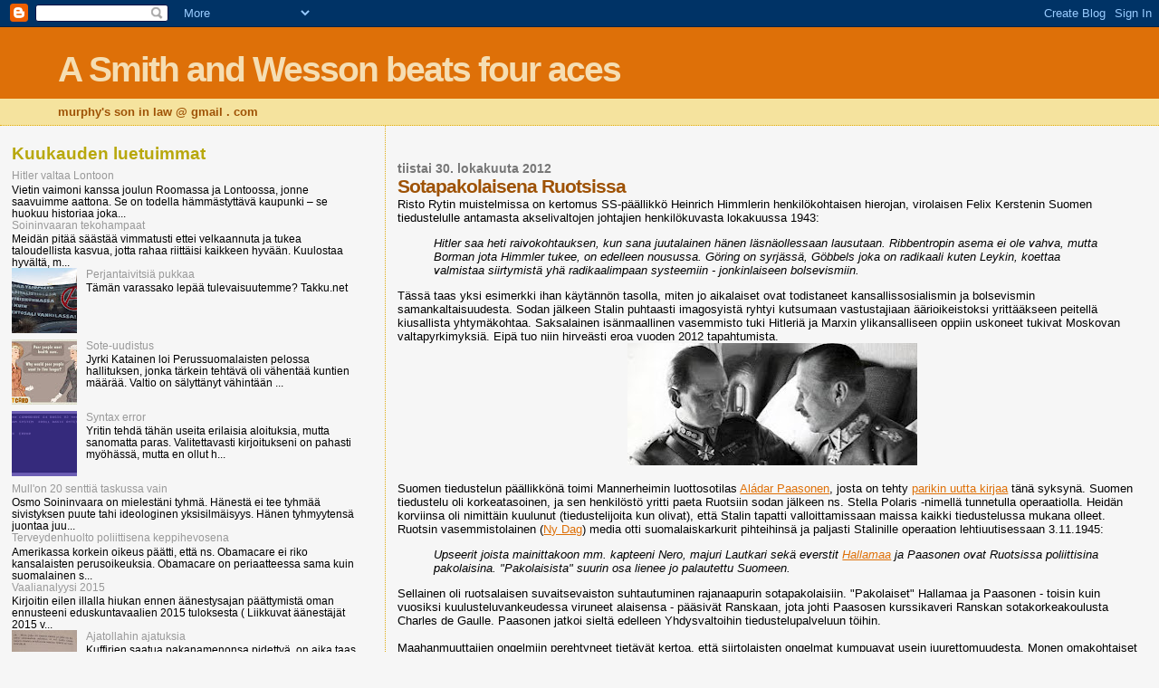

--- FILE ---
content_type: text/html; charset=UTF-8
request_url: https://murphyssoninlaw.blogspot.com/2012/10/sotapakolaisena-ruotsissa.html
body_size: 22703
content:
<!DOCTYPE html>
<html dir='ltr'>
<head>
<link href='https://www.blogger.com/static/v1/widgets/2944754296-widget_css_bundle.css' rel='stylesheet' type='text/css'/>
<meta content='text/html; charset=UTF-8' http-equiv='Content-Type'/>
<meta content='blogger' name='generator'/>
<link href='https://murphyssoninlaw.blogspot.com/favicon.ico' rel='icon' type='image/x-icon'/>
<link href='http://murphyssoninlaw.blogspot.com/2012/10/sotapakolaisena-ruotsissa.html' rel='canonical'/>
<link rel="alternate" type="application/atom+xml" title="A Smith and Wesson beats four aces - Atom" href="https://murphyssoninlaw.blogspot.com/feeds/posts/default" />
<link rel="alternate" type="application/rss+xml" title="A Smith and Wesson beats four aces - RSS" href="https://murphyssoninlaw.blogspot.com/feeds/posts/default?alt=rss" />
<link rel="service.post" type="application/atom+xml" title="A Smith and Wesson beats four aces - Atom" href="https://www.blogger.com/feeds/4494852958995200884/posts/default" />

<link rel="alternate" type="application/atom+xml" title="A Smith and Wesson beats four aces - Atom" href="https://murphyssoninlaw.blogspot.com/feeds/40050881957585120/comments/default" />
<!--Can't find substitution for tag [blog.ieCssRetrofitLinks]-->
<link href='https://blogger.googleusercontent.com/img/b/R29vZ2xl/AVvXsEhraLD2cOLY0UPjGRtUe5xx7-g7MxaHCSry8UGcjIGZaGqqOix0Bv5nw7FHcZHpPmz3Z9A6IOwYVfSWLEpUSEF-rxLJ8XOg8a3ahbnDMNbkyj_JuLRg3uO1IPiVekQcjU7CQK7omeNmU4A/s320/paasonen+ja+mannerheim.jpg' rel='image_src'/>
<meta content='http://murphyssoninlaw.blogspot.com/2012/10/sotapakolaisena-ruotsissa.html' property='og:url'/>
<meta content='Sotapakolaisena Ruotsissa' property='og:title'/>
<meta content='Risto Rytin muistelmissa on kertomus SS-päällikkö Heinrich Himmlerin henkilökohtaisen hierojan, virolaisen Felix Kerstenin Suomen tiedustelu...' property='og:description'/>
<meta content='https://blogger.googleusercontent.com/img/b/R29vZ2xl/AVvXsEhraLD2cOLY0UPjGRtUe5xx7-g7MxaHCSry8UGcjIGZaGqqOix0Bv5nw7FHcZHpPmz3Z9A6IOwYVfSWLEpUSEF-rxLJ8XOg8a3ahbnDMNbkyj_JuLRg3uO1IPiVekQcjU7CQK7omeNmU4A/w1200-h630-p-k-no-nu/paasonen+ja+mannerheim.jpg' property='og:image'/>
<title>A Smith and Wesson beats four aces: Sotapakolaisena Ruotsissa</title>
<style id='page-skin-1' type='text/css'><!--
/*
* Blogger Template Style
*
* Sand Dollar
* by Jason Sutter
* Updated by Blogger Team
*/
body {
margin:0px;
padding:0px;
background:#f6f6f6;
color:#000000;
font-size: small;
}
#outer-wrapper {
font:normal normal 100% 'Trebuchet MS',Trebuchet,Verdana,Sans-Serif;
}
a {
color:#DE7008;
}
a:hover {
color:#9E5205;
}
a img {
border-width: 0;
}
#content-wrapper {
padding-top: 0;
padding-right: 1em;
padding-bottom: 0;
padding-left: 1em;
}
@media all  {
div#main {
float:right;
width:66%;
padding-top:30px;
padding-right:0;
padding-bottom:10px;
padding-left:1em;
border-left:dotted 1px #e0ad12;
word-wrap: break-word; /* fix for long text breaking sidebar float in IE */
overflow: hidden;     /* fix for long non-text content breaking IE sidebar float */
}
div#sidebar {
margin-top:20px;
margin-right:0px;
margin-bottom:0px;
margin-left:0;
padding:0px;
text-align:left;
float: left;
width: 31%;
word-wrap: break-word; /* fix for long text breaking sidebar float in IE */
overflow: hidden;     /* fix for long non-text content breaking IE sidebar float */
}
}
@media handheld  {
div#main {
float:none;
width:90%;
}
div#sidebar {
padding-top:30px;
padding-right:7%;
padding-bottom:10px;
padding-left:3%;
}
}
#header {
padding-top:0px;
padding-right:0px;
padding-bottom:0px;
padding-left:0px;
margin-top:0px;
margin-right:0px;
margin-bottom:0px;
margin-left:0px;
border-bottom:dotted 1px #e0ad12;
background:#F5E39e;
}
h1 a:link  {
text-decoration:none;
color:#F5DEB3
}
h1 a:visited  {
text-decoration:none;
color:#F5DEB3
}
h1,h2,h3 {
margin: 0;
}
h1 {
padding-top:25px;
padding-right:0px;
padding-bottom:10px;
padding-left:5%;
color:#F5DEB3;
background:#DE7008;
font:normal bold 300% Verdana,Sans-Serif;
letter-spacing:-2px;
}
h3.post-title {
color:#9E5205;
font:normal bold 160% Verdana,Sans-Serif;
letter-spacing:-1px;
}
h3.post-title a,
h3.post-title a:visited {
color: #9E5205;
}
h2.date-header  {
margin-top:10px;
margin-right:0px;
margin-bottom:0px;
margin-left:0px;
color:#777777;
font: normal bold 105% 'Trebuchet MS',Trebuchet,Verdana,Sans-serif;
}
h4 {
color:#aa0033;
}
#sidebar h2 {
color:#B8A80D;
margin:0px;
padding:0px;
font:normal bold 150% Verdana,Sans-serif;
}
#sidebar .widget {
margin-top:0px;
margin-right:0px;
margin-bottom:33px;
margin-left:0px;
padding-top:0px;
padding-right:0px;
padding-bottom:0px;
padding-left:0px;
font-size:95%;
}
#sidebar ul {
list-style-type:none;
padding-left: 0;
margin-top: 0;
}
#sidebar li {
margin-top:0px;
margin-right:0px;
margin-bottom:0px;
margin-left:0px;
padding-top:0px;
padding-right:0px;
padding-bottom:0px;
padding-left:0px;
list-style-type:none;
font-size:95%;
}
.description {
padding:0px;
margin-top:7px;
margin-right:12%;
margin-bottom:7px;
margin-left:5%;
color:#9E5205;
background:transparent;
font:bold 100% Verdana,Sans-Serif;
}
.post {
margin-top:0px;
margin-right:0px;
margin-bottom:30px;
margin-left:0px;
}
.post strong {
color:#000000;
font-weight:bold;
}
pre,code {
color:#999999;
}
strike {
color:#999999;
}
.post-footer  {
padding:0px;
margin:0px;
color:#444444;
font-size:80%;
}
.post-footer a {
border:none;
color:#968a0a;
text-decoration:none;
}
.post-footer a:hover {
text-decoration:underline;
}
#comments {
padding:0px;
font-size:110%;
font-weight:bold;
}
.comment-author {
margin-top: 10px;
}
.comment-body {
font-size:100%;
font-weight:normal;
color:black;
}
.comment-footer {
padding-bottom:20px;
color:#444444;
font-size:80%;
font-weight:normal;
display:inline;
margin-right:10px
}
.deleted-comment  {
font-style:italic;
color:gray;
}
.comment-link  {
margin-left:.6em;
}
.profile-textblock {
clear: both;
margin-left: 0;
}
.profile-img {
float: left;
margin-top: 0;
margin-right: 5px;
margin-bottom: 5px;
margin-left: 0;
border: 2px solid #DE7008;
}
#sidebar a:link  {
color:#999999;
text-decoration:none;
}
#sidebar a:active  {
color:#ff0000;
text-decoration:none;
}
#sidebar a:visited  {
color:sidebarlinkcolor;
text-decoration:none;
}
#sidebar a:hover {
color:#B8A80D;
text-decoration:none;
}
.feed-links {
clear: both;
line-height: 2.5em;
}
#blog-pager-newer-link {
float: left;
}
#blog-pager-older-link {
float: right;
}
#blog-pager {
text-align: center;
}
.clear {
clear: both;
}
.widget-content {
margin-top: 0.5em;
}
/** Tweaks for layout editor preview */
body#layout #outer-wrapper {
margin-top: 0;
}
body#layout #main,
body#layout #sidebar {
margin-top: 10px;
padding-top: 0;
}

--></style>
<link href='https://www.blogger.com/dyn-css/authorization.css?targetBlogID=4494852958995200884&amp;zx=6cdf72cf-9ef6-4709-958a-7765141c4350' media='none' onload='if(media!=&#39;all&#39;)media=&#39;all&#39;' rel='stylesheet'/><noscript><link href='https://www.blogger.com/dyn-css/authorization.css?targetBlogID=4494852958995200884&amp;zx=6cdf72cf-9ef6-4709-958a-7765141c4350' rel='stylesheet'/></noscript>
<meta name='google-adsense-platform-account' content='ca-host-pub-1556223355139109'/>
<meta name='google-adsense-platform-domain' content='blogspot.com'/>

</head>
<body>
<div class='navbar section' id='navbar'><div class='widget Navbar' data-version='1' id='Navbar1'><script type="text/javascript">
    function setAttributeOnload(object, attribute, val) {
      if(window.addEventListener) {
        window.addEventListener('load',
          function(){ object[attribute] = val; }, false);
      } else {
        window.attachEvent('onload', function(){ object[attribute] = val; });
      }
    }
  </script>
<div id="navbar-iframe-container"></div>
<script type="text/javascript" src="https://apis.google.com/js/platform.js"></script>
<script type="text/javascript">
      gapi.load("gapi.iframes:gapi.iframes.style.bubble", function() {
        if (gapi.iframes && gapi.iframes.getContext) {
          gapi.iframes.getContext().openChild({
              url: 'https://www.blogger.com/navbar/4494852958995200884?po\x3d40050881957585120\x26origin\x3dhttps://murphyssoninlaw.blogspot.com',
              where: document.getElementById("navbar-iframe-container"),
              id: "navbar-iframe"
          });
        }
      });
    </script><script type="text/javascript">
(function() {
var script = document.createElement('script');
script.type = 'text/javascript';
script.src = '//pagead2.googlesyndication.com/pagead/js/google_top_exp.js';
var head = document.getElementsByTagName('head')[0];
if (head) {
head.appendChild(script);
}})();
</script>
</div></div>
<div id='outer-wrapper'><div id='wrap2'>
<!-- skip links for text browsers -->
<span id='skiplinks' style='display:none;'>
<a href='#main'>skip to main </a> |
      <a href='#sidebar'>skip to sidebar</a>
</span>
<div id='header-wrapper'>
<div class='header section' id='header'><div class='widget Header' data-version='1' id='Header1'>
<div id='header-inner'>
<div class='titlewrapper'>
<h1 class='title'>
<a href='https://murphyssoninlaw.blogspot.com/'>
A Smith and Wesson beats four aces
</a>
</h1>
</div>
<div class='descriptionwrapper'>
<p class='description'><span>murphy's son in law @ gmail . com</span></p>
</div>
</div>
</div></div>
</div>
<div id='content-wrapper'>
<div id='crosscol-wrapper' style='text-align:center'>
<div class='crosscol no-items section' id='crosscol'></div>
</div>
<div id='main-wrapper'>
<div class='main section' id='main'><div class='widget Blog' data-version='1' id='Blog1'>
<div class='blog-posts hfeed'>

          <div class="date-outer">
        
<h2 class='date-header'><span>tiistai 30. lokakuuta 2012</span></h2>

          <div class="date-posts">
        
<div class='post-outer'>
<div class='post hentry uncustomized-post-template' itemprop='blogPost' itemscope='itemscope' itemtype='http://schema.org/BlogPosting'>
<meta content='https://blogger.googleusercontent.com/img/b/R29vZ2xl/AVvXsEhraLD2cOLY0UPjGRtUe5xx7-g7MxaHCSry8UGcjIGZaGqqOix0Bv5nw7FHcZHpPmz3Z9A6IOwYVfSWLEpUSEF-rxLJ8XOg8a3ahbnDMNbkyj_JuLRg3uO1IPiVekQcjU7CQK7omeNmU4A/s320/paasonen+ja+mannerheim.jpg' itemprop='image_url'/>
<meta content='4494852958995200884' itemprop='blogId'/>
<meta content='40050881957585120' itemprop='postId'/>
<a name='40050881957585120'></a>
<h3 class='post-title entry-title' itemprop='name'>
Sotapakolaisena Ruotsissa
</h3>
<div class='post-header'>
<div class='post-header-line-1'></div>
</div>
<div class='post-body entry-content' id='post-body-40050881957585120' itemprop='description articleBody'>
Risto Rytin muistelmissa on kertomus SS-päällikkö Heinrich Himmlerin henkilökohtaisen hierojan, virolaisen Felix Kerstenin Suomen tiedustelulle antamasta akselivaltojen johtajien henkilökuvasta lokakuussa 1943:
<blockquote><i>Hitler saa heti raivokohtauksen, kun sana juutalainen hänen läsnäollessaan lausutaan. Ribbentropin asema ei ole vahva, mutta Borman jota Himmler tukee, on edelleen nousussa. Göring on syrjässä, Göbbels joka on radikaali kuten Leykin, koettaa valmistaa siirtymistä yhä radikaalimpaan systeemiin - jonkinlaiseen bolsevismiin.</i></blockquote>
Tässä taas yksi esimerkki ihan käytännön tasolla, miten jo aikalaiset ovat todistaneet kansallissosialismin ja bolsevismin samankaltaisuudesta. Sodan jälkeen Stalin puhtaasti imagosyistä ryhtyi kutsumaan vastustajiaan äärioikeistoksi yrittääkseen peitellä kiusallista yhtymäkohtaa. Saksalainen isänmaallinen vasemmisto tuki Hitleriä ja Marxin ylikansalliseen oppiin uskoneet tukivat Moskovan valtapyrkimyksiä. Eipä tuo niin hirveästi eroa vuoden 2012 tapahtumista.<br />
<div class="separator" style="clear: both; text-align: center;">
<a href="https://blogger.googleusercontent.com/img/b/R29vZ2xl/AVvXsEhraLD2cOLY0UPjGRtUe5xx7-g7MxaHCSry8UGcjIGZaGqqOix0Bv5nw7FHcZHpPmz3Z9A6IOwYVfSWLEpUSEF-rxLJ8XOg8a3ahbnDMNbkyj_JuLRg3uO1IPiVekQcjU7CQK7omeNmU4A/s1600/paasonen+ja+mannerheim.jpg" imageanchor="1" style="margin-left:1em; margin-right:1em"><img border="0" height="135" src="https://blogger.googleusercontent.com/img/b/R29vZ2xl/AVvXsEhraLD2cOLY0UPjGRtUe5xx7-g7MxaHCSry8UGcjIGZaGqqOix0Bv5nw7FHcZHpPmz3Z9A6IOwYVfSWLEpUSEF-rxLJ8XOg8a3ahbnDMNbkyj_JuLRg3uO1IPiVekQcjU7CQK7omeNmU4A/s320/paasonen+ja+mannerheim.jpg" width="320" /></a></div>
<br />
Suomen tiedustelun päällikkönä toimi Mannerheimin luottosotilas <a href="http://fi.wikipedia.org/wiki/Aladar_Paasonen">Aládar Paasonen</a>, josta on tehty <a href="http://www.hs.fi/kirjat/artikkeli/Sivistyneen+everstin+el%C3%A4m%C3%A4kerrat+riitelev%C3%A4t/HS20120920SI1KU038p2">parikin uutta kirjaa</a> tänä syksynä. Suomen tiedustelu oli korkeatasoinen, ja sen henkilöstö yritti paeta Ruotsiin sodan jälkeen ns. Stella Polaris -nimellä tunnetulla operaatiolla. Heidän korviinsa oli nimittäin kuulunut (tiedustelijoita kun olivat), että Stalin tapatti valloittamissaan maissa kaikki tiedustelussa mukana olleet. Ruotsin vasemmistolainen (<a href="http://sv.wikipedia.org/wiki/Ny_Dag">Ny Dag</a>) media otti suomalaiskarkurit pihteihinsä ja paljasti Stalinille operaation lehtiuutisessaan 3.11.1945:
<blockquote><i>Upseerit joista mainittakoon mm. kapteeni Nero, majuri Lautkari sekä everstit <a href="http://fi.wikipedia.org/wiki/Reino_Hallamaa">Hallamaa</a> ja Paasonen ovat Ruotsissa poliittisina pakolaisina. "Pakolaisista" suurin osa lienee jo palautettu Suomeen.</i></blockquote>
Sellainen oli ruotsalaisen suvaitsevaiston suhtautuminen rajanaapurin sotapakolaisiin. "Pakolaiset" Hallamaa ja Paasonen - toisin kuin vuosiksi kuulusteluvankeudessa viruneet alaisensa - pääsivät Ranskaan, jota johti Paasosen kurssikaveri Ranskan sotakorkeakoulusta Charles de Gaulle. Paasonen jatkoi sieltä edelleen Yhdysvaltoihin tiedustelupalveluun töihin.<br />
<br />
Maahanmuuttajien ongelmiin perehtyneet tietävät kertoa, että siirtolaisten ongelmat kumpuavat usein juurettomuudesta. Monen omakohtaiset kokemukset nykyaikana sukulaisista tai vaikkapa työkavereista vahvistavat saman mielikuvan. Paasosen poika Henry kertoo hänkin, mitä hän näin jälkikäteen aikuisena olisi toivonut isältään ja perheeltään:
<blockquote><i>Isämme vapautti meidät etsimään omat reittimme maailmassa tavanomaisten raja-aitojen toisella puolen. Silti monta kertaa olisin halunnut, että minullakin olisi ollut isänmaa, äidinkieli, kansallisperintö ja kansa, jota voisin kutsua omakseni. Minulle Suomi merkitsee maanpäällistä paratiisia, jota ei varmaankaan ollut olemassa. Mutta sellaisen Suomen isäni jätti unelmieni kohteeksi. Hän oli todellinen suomalainen.</i></blockquote>
Jälkisanoissaan Henry kuvailee vielä tarkemmin, mitä hän ajattelee perheestään ja sukunsa historiasta:
<blockquote><i>Onko historialla ja kansallisomaisuudella enää merkitystä ja arvostetaanko sitä nuorempien sukupolvien keskuudessa? Onko se vain tarina historiankirjoissa, purettavaksi tarkoitettu myytti vai poliittisten puheiden aiheeksi kelpaava abstrakti käsite? Voisiko se olla kulttuurisen tai kansallisen ylpeyden aihe? Oma sukupolveni on kunnostautunut kaikenlaisten sankarien ja sankarillisuuden purkajana. Aikamme filosofit ilmoittivat Jumalan ja kaikkien metakertomusten kuolleen.<br />
<br />
Meillä on jäljellä vain tyhjästä syntynyt alkuräjähdys, joka päättyy tyhjyyteen johtavaan loppuräjähdykseen. Silti Suomen suurta kulttuurista ja kansallista tarinaa ei voida unohtaa: siihen kuuluvat suomalais-ugrilaisten ihmisten tulo Karjalaan ja sitä lännemmäksi, Ruotsin ja Venäjän vallan aika, vaikeuksien kautta tapahtunut itsenäistyminen ja sodan kauheuksien kautta toteutunut kansallinen pelastautuminen. Kansamme kertomus ja merkitys pitävät kokonaisuuden koossa oikealla tavalla.</i></blockquote>
Kirjan lopussa on Paasosen jonkinlaiseksi legendaksi noussut puhe kansanedustajille 3.2.1943, millä Mannerheim koitti vaikuttaa poliittisiin päättäjiin, jotta miehitys olisi vältettävissä mahdollisella Moskovan rauhan huonommallakin versiolla. Aikoinaan puhetta pidettiin epäisänmaallisena ja epäuskottavana, mutta jälkikäteen tarkastellen Päämajalla oli hyvin tarkka näkemys tulevasta kehityksestä - sekä sotilaallisesti että poliittisesti. Sodan jälkeen maassamme valtaan nousseet poliitikot karkottivat sotaa johtaneet kilpailijansa pois tai vankeuteen, ja samalla katosi se tietotaito, joka näillä miehillä oli ollut ja johon he olivat maata valmistelleet. Uudet poliitikot, Paasikivi ja Kekkonen näkyvimpinä, sysäsivät Suomen vuosikymmenien suomettumisen tielle, joka edelleen estää suomalaista poliittista eliittiä olemaan ylpeitä juuristaan.
<div style='clear: both;'></div>
</div>
<div class='post-footer'>
<div class='post-footer-line post-footer-line-1'>
<span class='post-author vcard'>
Lähettänyt
<span class='fn' itemprop='author' itemscope='itemscope' itemtype='http://schema.org/Person'>
<meta content='https://www.blogger.com/profile/16384728864925140837' itemprop='url'/>
<a class='g-profile' href='https://www.blogger.com/profile/16384728864925140837' rel='author' title='author profile'>
<span itemprop='name'>Kumitonttu</span>
</a>
</span>
</span>
<span class='post-timestamp'>
klo
<meta content='http://murphyssoninlaw.blogspot.com/2012/10/sotapakolaisena-ruotsissa.html' itemprop='url'/>
<a class='timestamp-link' href='https://murphyssoninlaw.blogspot.com/2012/10/sotapakolaisena-ruotsissa.html' rel='bookmark' title='permanent link'><abbr class='published' itemprop='datePublished' title='2012-10-30T09:03:00+02:00'>9.03</abbr></a>
</span>
<span class='post-comment-link'>
</span>
<span class='post-icons'>
<span class='item-control blog-admin pid-992020325'>
<a href='https://www.blogger.com/post-edit.g?blogID=4494852958995200884&postID=40050881957585120&from=pencil' title='Muokkaa tekstiä'>
<img alt='' class='icon-action' height='18' src='https://resources.blogblog.com/img/icon18_edit_allbkg.gif' width='18'/>
</a>
</span>
</span>
<div class='post-share-buttons goog-inline-block'>
<a class='goog-inline-block share-button sb-email' href='https://www.blogger.com/share-post.g?blogID=4494852958995200884&postID=40050881957585120&target=email' target='_blank' title='Kohteen lähettäminen sähköpostitse'><span class='share-button-link-text'>Kohteen lähettäminen sähköpostitse</span></a><a class='goog-inline-block share-button sb-blog' href='https://www.blogger.com/share-post.g?blogID=4494852958995200884&postID=40050881957585120&target=blog' onclick='window.open(this.href, "_blank", "height=270,width=475"); return false;' target='_blank' title='Bloggaa tästä!'><span class='share-button-link-text'>Bloggaa tästä!</span></a><a class='goog-inline-block share-button sb-twitter' href='https://www.blogger.com/share-post.g?blogID=4494852958995200884&postID=40050881957585120&target=twitter' target='_blank' title='Jaa X:ssä'><span class='share-button-link-text'>Jaa X:ssä</span></a><a class='goog-inline-block share-button sb-facebook' href='https://www.blogger.com/share-post.g?blogID=4494852958995200884&postID=40050881957585120&target=facebook' onclick='window.open(this.href, "_blank", "height=430,width=640"); return false;' target='_blank' title='Jaa Facebookiin'><span class='share-button-link-text'>Jaa Facebookiin</span></a><a class='goog-inline-block share-button sb-pinterest' href='https://www.blogger.com/share-post.g?blogID=4494852958995200884&postID=40050881957585120&target=pinterest' target='_blank' title='Jaa Pinterestiin'><span class='share-button-link-text'>Jaa Pinterestiin</span></a>
</div>
</div>
<div class='post-footer-line post-footer-line-2'>
<span class='post-labels'>
Tunnisteet:
<a href='https://murphyssoninlaw.blogspot.com/search/label/historia' rel='tag'>historia</a>,
<a href='https://murphyssoninlaw.blogspot.com/search/label/kirjat' rel='tag'>kirjat</a>,
<a href='https://murphyssoninlaw.blogspot.com/search/label/kommunismi' rel='tag'>kommunismi</a>
</span>
</div>
<div class='post-footer-line post-footer-line-3'>
<span class='post-location'>
</span>
</div>
</div>
</div>
<div class='comments' id='comments'>
<a name='comments'></a>
<h4>10 kommenttia:</h4>
<div id='Blog1_comments-block-wrapper'>
<dl class='avatar-comment-indent' id='comments-block'>
<dt class='comment-author ' id='c740184930011312095'>
<a name='c740184930011312095'></a>
<div class="avatar-image-container avatar-stock"><span dir="ltr"><img src="//resources.blogblog.com/img/blank.gif" width="35" height="35" alt="" title="Anonyymi">

</span></div>
Anonyymi
kirjoitti...
</dt>
<dd class='comment-body' id='Blog1_cmt-740184930011312095'>
<p>
Goebelsin vasemmistolaisuutta ei ole koskaan peitelty. On hyvin tunnettua, että natsipuolueessa oli vasemmistolaisvirtauksia. Kaikki vasemmistolaiset Goebelsiä lukuunottamatta ajettiin puolueesta pois.
</p>
</dd>
<dd class='comment-footer'>
<span class='comment-timestamp'>
<a href='https://murphyssoninlaw.blogspot.com/2012/10/sotapakolaisena-ruotsissa.html?showComment=1351582823663#c740184930011312095' title='comment permalink'>
30/10/12 9:40 ap.
</a>
<span class='item-control blog-admin pid-895581732'>
<a class='comment-delete' href='https://www.blogger.com/comment/delete/4494852958995200884/740184930011312095' title='Poista kommentti'>
<img src='https://resources.blogblog.com/img/icon_delete13.gif'/>
</a>
</span>
</span>
</dd>
<dt class='comment-author blog-author' id='c4730449524262363257'>
<a name='c4730449524262363257'></a>
<div class="avatar-image-container vcard"><span dir="ltr"><a href="https://www.blogger.com/profile/16384728864925140837" target="" rel="nofollow" onclick="" class="avatar-hovercard" id="av-4730449524262363257-16384728864925140837"><img src="https://resources.blogblog.com/img/blank.gif" width="35" height="35" class="delayLoad" style="display: none;" longdesc="//blogger.googleusercontent.com/img/b/R29vZ2xl/AVvXsEjjmJ7ECdrT408J_Xl4l6LEKMzKvFp7FdggrHhPdf5qw7poI6OlAKmzKUSPy2xR0BfwVrbxsEudetEWPKeejvfrqsWKuHD2W-M9-8byjmdKM52otzNtVNcAce7LisxTmyA/s45-c/freedom.bmp" alt="" title="Kumitonttu">

<noscript><img src="//blogger.googleusercontent.com/img/b/R29vZ2xl/AVvXsEjjmJ7ECdrT408J_Xl4l6LEKMzKvFp7FdggrHhPdf5qw7poI6OlAKmzKUSPy2xR0BfwVrbxsEudetEWPKeejvfrqsWKuHD2W-M9-8byjmdKM52otzNtVNcAce7LisxTmyA/s45-c/freedom.bmp" width="35" height="35" class="photo" alt=""></noscript></a></span></div>
<a href='https://www.blogger.com/profile/16384728864925140837' rel='nofollow'>Kumitonttu</a>
kirjoitti...
</dt>
<dd class='comment-body' id='Blog1_cmt-4730449524262363257'>
<p>
<i>On hyvin tunnettua, että natsipuolueessa oli vasemmistolaisvirtauksia</i><br /><br />Ei pidä paikkaansa!
</p>
</dd>
<dd class='comment-footer'>
<span class='comment-timestamp'>
<a href='https://murphyssoninlaw.blogspot.com/2012/10/sotapakolaisena-ruotsissa.html?showComment=1351583515601#c4730449524262363257' title='comment permalink'>
30/10/12 9:51 ap.
</a>
<span class='item-control blog-admin pid-992020325'>
<a class='comment-delete' href='https://www.blogger.com/comment/delete/4494852958995200884/4730449524262363257' title='Poista kommentti'>
<img src='https://resources.blogblog.com/img/icon_delete13.gif'/>
</a>
</span>
</span>
</dd>
<dt class='comment-author ' id='c5786262673762634884'>
<a name='c5786262673762634884'></a>
<div class="avatar-image-container vcard"><span dir="ltr"><a href="https://www.blogger.com/profile/06771916054867972850" target="" rel="nofollow" onclick="" class="avatar-hovercard" id="av-5786262673762634884-06771916054867972850"><img src="https://resources.blogblog.com/img/blank.gif" width="35" height="35" class="delayLoad" style="display: none;" longdesc="//blogger.googleusercontent.com/img/b/R29vZ2xl/AVvXsEh97ixbH0SdSMarLjO8-WJUPOychvTvtxr8XQlgaHM6rRbRP9ZdkHqQ_499kxHD-2bBn6QK2J_wKF1EJhht2U5_aFUvx90bOvNpqLkeae8fQw7CIoSl0CAWti8LQkC2NQ/s45-c/friedman.jpg" alt="" title="Miltton Friidman">

<noscript><img src="//blogger.googleusercontent.com/img/b/R29vZ2xl/AVvXsEh97ixbH0SdSMarLjO8-WJUPOychvTvtxr8XQlgaHM6rRbRP9ZdkHqQ_499kxHD-2bBn6QK2J_wKF1EJhht2U5_aFUvx90bOvNpqLkeae8fQw7CIoSl0CAWti8LQkC2NQ/s45-c/friedman.jpg" width="35" height="35" class="photo" alt=""></noscript></a></span></div>
<a href='https://www.blogger.com/profile/06771916054867972850' rel='nofollow'>Miltton Friidman</a>
kirjoitti...
</dt>
<dd class='comment-body' id='Blog1_cmt-5786262673762634884'>
<p>
Merkittävin vedenjakaja natsipuolueessa oli hetki, jolloin Hitler syrjäytti natsipuolueen kommunistista siipeä edustaneen johtajan Gregor Strasserin.<br /><br />Ja hyvä niin. Mielestäni Hitler on samanlainen sankari libertaristisessa mielessä kuin Pinochet.<br /><br />Kummatkin diktaattorit olivat instrumentaalisia kommunismin leviämisen estämisessä.<br /><br />Tavallaan Weimarin Saksa oli samassa jamassa kuin vuoden 1973 Allenden Chile: inflaatio laukkasi, vienti ei vetänyt, ja kommunismi kolkutteli ovella.
</p>
</dd>
<dd class='comment-footer'>
<span class='comment-timestamp'>
<a href='https://murphyssoninlaw.blogspot.com/2012/10/sotapakolaisena-ruotsissa.html?showComment=1351615021759#c5786262673762634884' title='comment permalink'>
30/10/12 6:37 ip.
</a>
<span class='item-control blog-admin pid-918576824'>
<a class='comment-delete' href='https://www.blogger.com/comment/delete/4494852958995200884/5786262673762634884' title='Poista kommentti'>
<img src='https://resources.blogblog.com/img/icon_delete13.gif'/>
</a>
</span>
</span>
</dd>
<dt class='comment-author ' id='c5268755451408068582'>
<a name='c5268755451408068582'></a>
<div class="avatar-image-container vcard"><span dir="ltr"><a href="https://www.blogger.com/profile/06771916054867972850" target="" rel="nofollow" onclick="" class="avatar-hovercard" id="av-5268755451408068582-06771916054867972850"><img src="https://resources.blogblog.com/img/blank.gif" width="35" height="35" class="delayLoad" style="display: none;" longdesc="//blogger.googleusercontent.com/img/b/R29vZ2xl/AVvXsEh97ixbH0SdSMarLjO8-WJUPOychvTvtxr8XQlgaHM6rRbRP9ZdkHqQ_499kxHD-2bBn6QK2J_wKF1EJhht2U5_aFUvx90bOvNpqLkeae8fQw7CIoSl0CAWti8LQkC2NQ/s45-c/friedman.jpg" alt="" title="Miltton Friidman">

<noscript><img src="//blogger.googleusercontent.com/img/b/R29vZ2xl/AVvXsEh97ixbH0SdSMarLjO8-WJUPOychvTvtxr8XQlgaHM6rRbRP9ZdkHqQ_499kxHD-2bBn6QK2J_wKF1EJhht2U5_aFUvx90bOvNpqLkeae8fQw7CIoSl0CAWti8LQkC2NQ/s45-c/friedman.jpg" width="35" height="35" class="photo" alt=""></noscript></a></span></div>
<a href='https://www.blogger.com/profile/06771916054867972850' rel='nofollow'>Miltton Friidman</a>
kirjoitti...
</dt>
<dd class='comment-body' id='Blog1_cmt-5268755451408068582'>
<p>
Tämän päivän Kreikka on muuten kuin Weimarin Saksa tai Allenden Chile. Ainoa asia mikä pitää Kreikan luisumasta anarkiaan on troikan (EU+IMF+EKP) tekohengitys.
</p>
</dd>
<dd class='comment-footer'>
<span class='comment-timestamp'>
<a href='https://murphyssoninlaw.blogspot.com/2012/10/sotapakolaisena-ruotsissa.html?showComment=1351615204880#c5268755451408068582' title='comment permalink'>
30/10/12 6:40 ip.
</a>
<span class='item-control blog-admin pid-918576824'>
<a class='comment-delete' href='https://www.blogger.com/comment/delete/4494852958995200884/5268755451408068582' title='Poista kommentti'>
<img src='https://resources.blogblog.com/img/icon_delete13.gif'/>
</a>
</span>
</span>
</dd>
<dt class='comment-author blog-author' id='c5021302959645527155'>
<a name='c5021302959645527155'></a>
<div class="avatar-image-container vcard"><span dir="ltr"><a href="https://www.blogger.com/profile/16384728864925140837" target="" rel="nofollow" onclick="" class="avatar-hovercard" id="av-5021302959645527155-16384728864925140837"><img src="https://resources.blogblog.com/img/blank.gif" width="35" height="35" class="delayLoad" style="display: none;" longdesc="//blogger.googleusercontent.com/img/b/R29vZ2xl/AVvXsEjjmJ7ECdrT408J_Xl4l6LEKMzKvFp7FdggrHhPdf5qw7poI6OlAKmzKUSPy2xR0BfwVrbxsEudetEWPKeejvfrqsWKuHD2W-M9-8byjmdKM52otzNtVNcAce7LisxTmyA/s45-c/freedom.bmp" alt="" title="Kumitonttu">

<noscript><img src="//blogger.googleusercontent.com/img/b/R29vZ2xl/AVvXsEjjmJ7ECdrT408J_Xl4l6LEKMzKvFp7FdggrHhPdf5qw7poI6OlAKmzKUSPy2xR0BfwVrbxsEudetEWPKeejvfrqsWKuHD2W-M9-8byjmdKM52otzNtVNcAce7LisxTmyA/s45-c/freedom.bmp" width="35" height="35" class="photo" alt=""></noscript></a></span></div>
<a href='https://www.blogger.com/profile/16384728864925140837' rel='nofollow'>Kumitonttu</a>
kirjoitti...
</dt>
<dd class='comment-body' id='Blog1_cmt-5021302959645527155'>
<p>
Ihme horinaa taas Milttonilta. Mietin deletoidako vai ei, mutta päätin jättää näkyviin, niin saavat muutkin ihmetellä...
</p>
</dd>
<dd class='comment-footer'>
<span class='comment-timestamp'>
<a href='https://murphyssoninlaw.blogspot.com/2012/10/sotapakolaisena-ruotsissa.html?showComment=1351617127079#c5021302959645527155' title='comment permalink'>
30/10/12 7:12 ip.
</a>
<span class='item-control blog-admin pid-992020325'>
<a class='comment-delete' href='https://www.blogger.com/comment/delete/4494852958995200884/5021302959645527155' title='Poista kommentti'>
<img src='https://resources.blogblog.com/img/icon_delete13.gif'/>
</a>
</span>
</span>
</dd>
<dt class='comment-author blog-author' id='c2158738092738138042'>
<a name='c2158738092738138042'></a>
<div class="avatar-image-container vcard"><span dir="ltr"><a href="https://www.blogger.com/profile/16384728864925140837" target="" rel="nofollow" onclick="" class="avatar-hovercard" id="av-2158738092738138042-16384728864925140837"><img src="https://resources.blogblog.com/img/blank.gif" width="35" height="35" class="delayLoad" style="display: none;" longdesc="//blogger.googleusercontent.com/img/b/R29vZ2xl/AVvXsEjjmJ7ECdrT408J_Xl4l6LEKMzKvFp7FdggrHhPdf5qw7poI6OlAKmzKUSPy2xR0BfwVrbxsEudetEWPKeejvfrqsWKuHD2W-M9-8byjmdKM52otzNtVNcAce7LisxTmyA/s45-c/freedom.bmp" alt="" title="Kumitonttu">

<noscript><img src="//blogger.googleusercontent.com/img/b/R29vZ2xl/AVvXsEjjmJ7ECdrT408J_Xl4l6LEKMzKvFp7FdggrHhPdf5qw7poI6OlAKmzKUSPy2xR0BfwVrbxsEudetEWPKeejvfrqsWKuHD2W-M9-8byjmdKM52otzNtVNcAce7LisxTmyA/s45-c/freedom.bmp" width="35" height="35" class="photo" alt=""></noscript></a></span></div>
<a href='https://www.blogger.com/profile/16384728864925140837' rel='nofollow'>Kumitonttu</a>
kirjoitti...
</dt>
<dd class='comment-body' id='Blog1_cmt-2158738092738138042'>
<p>
Natsit myönsivät omineensa punaisen värin julisteisiinsa houkutellakseen kommunisteja kokouksiinsa. Ei kai tähän asiaan mitään muuta tarvitse todeta.
</p>
</dd>
<dd class='comment-footer'>
<span class='comment-timestamp'>
<a href='https://murphyssoninlaw.blogspot.com/2012/10/sotapakolaisena-ruotsissa.html?showComment=1351664613499#c2158738092738138042' title='comment permalink'>
31/10/12 8:23 ap.
</a>
<span class='item-control blog-admin pid-992020325'>
<a class='comment-delete' href='https://www.blogger.com/comment/delete/4494852958995200884/2158738092738138042' title='Poista kommentti'>
<img src='https://resources.blogblog.com/img/icon_delete13.gif'/>
</a>
</span>
</span>
</dd>
<dt class='comment-author ' id='c2492712855339368684'>
<a name='c2492712855339368684'></a>
<div class="avatar-image-container avatar-stock"><span dir="ltr"><a href="https://www.blogger.com/profile/03351321971072548499" target="" rel="nofollow" onclick="" class="avatar-hovercard" id="av-2492712855339368684-03351321971072548499"><img src="//www.blogger.com/img/blogger_logo_round_35.png" width="35" height="35" alt="" title="Ekku">

</a></span></div>
<a href='https://www.blogger.com/profile/03351321971072548499' rel='nofollow'>Ekku</a>
kirjoitti...
</dt>
<dd class='comment-body' id='Blog1_cmt-2492712855339368684'>
<p>
Puhutaankos nyt samasta &quot;kirjallisuuden ystävästä&quot;, jonka johtama puolue on kuuluisa sensuurista ja kirjarovioista?
</p>
</dd>
<dd class='comment-footer'>
<span class='comment-timestamp'>
<a href='https://murphyssoninlaw.blogspot.com/2012/10/sotapakolaisena-ruotsissa.html?showComment=1351691845045#c2492712855339368684' title='comment permalink'>
31/10/12 3:57 ip.
</a>
<span class='item-control blog-admin pid-952016956'>
<a class='comment-delete' href='https://www.blogger.com/comment/delete/4494852958995200884/2492712855339368684' title='Poista kommentti'>
<img src='https://resources.blogblog.com/img/icon_delete13.gif'/>
</a>
</span>
</span>
</dd>
<dt class='comment-author blog-author' id='c5628312326150065598'>
<a name='c5628312326150065598'></a>
<div class="avatar-image-container vcard"><span dir="ltr"><a href="https://www.blogger.com/profile/16384728864925140837" target="" rel="nofollow" onclick="" class="avatar-hovercard" id="av-5628312326150065598-16384728864925140837"><img src="https://resources.blogblog.com/img/blank.gif" width="35" height="35" class="delayLoad" style="display: none;" longdesc="//blogger.googleusercontent.com/img/b/R29vZ2xl/AVvXsEjjmJ7ECdrT408J_Xl4l6LEKMzKvFp7FdggrHhPdf5qw7poI6OlAKmzKUSPy2xR0BfwVrbxsEudetEWPKeejvfrqsWKuHD2W-M9-8byjmdKM52otzNtVNcAce7LisxTmyA/s45-c/freedom.bmp" alt="" title="Kumitonttu">

<noscript><img src="//blogger.googleusercontent.com/img/b/R29vZ2xl/AVvXsEjjmJ7ECdrT408J_Xl4l6LEKMzKvFp7FdggrHhPdf5qw7poI6OlAKmzKUSPy2xR0BfwVrbxsEudetEWPKeejvfrqsWKuHD2W-M9-8byjmdKM52otzNtVNcAce7LisxTmyA/s45-c/freedom.bmp" width="35" height="35" class="photo" alt=""></noscript></a></span></div>
<a href='https://www.blogger.com/profile/16384728864925140837' rel='nofollow'>Kumitonttu</a>
kirjoitti...
</dt>
<dd class='comment-body' id='Blog1_cmt-5628312326150065598'>
<p>
Varmaan joo, mutta mun mielestä trollauksiin ei kannata lähteä mukaan.
</p>
</dd>
<dd class='comment-footer'>
<span class='comment-timestamp'>
<a href='https://murphyssoninlaw.blogspot.com/2012/10/sotapakolaisena-ruotsissa.html?showComment=1351693358358#c5628312326150065598' title='comment permalink'>
31/10/12 4:22 ip.
</a>
<span class='item-control blog-admin pid-992020325'>
<a class='comment-delete' href='https://www.blogger.com/comment/delete/4494852958995200884/5628312326150065598' title='Poista kommentti'>
<img src='https://resources.blogblog.com/img/icon_delete13.gif'/>
</a>
</span>
</span>
</dd>
<dt class='comment-author ' id='c5978044881787079647'>
<a name='c5978044881787079647'></a>
<div class="avatar-image-container avatar-stock"><span dir="ltr"><img src="//resources.blogblog.com/img/blank.gif" width="35" height="35" alt="" title="Anonyymi">

</span></div>
Anonyymi
kirjoitti...
</dt>
<dd class='comment-body' id='Blog1_cmt-5978044881787079647'>
<p>
Hitler oli itävaltalainen. Tietenkin hänen äidinkieli oli saksa kuten itävaltalaisten äidinkieli on. Itävaltalaisia voi kielellis-etnisessä mielessä pitää saksalaisina, samalla tavoin kuin kuten baijerilaisia tai vaikka Saksan ulkopuolisten alueiden saksalaisia kuten baltiansaksalaisia tai romaniansaksalaisia tms.  <br /><br />Saksassa ollessaan Hitler oli maahanmuuttaja eli lakiteknisesti ulkomaalainen. Hitler luopui Itävallan kansalaisuudesta vuonna 1925 mutta ei saanut Saksan kansalaisuutta ennen vuotta 1932. Hän oli paperiton seitsemän vuoden ajan. Ehkä hänellä oli tuon ajan jokin oleskelulupa ja siihen liittyvä ulkomaalaispassi tms joka on niillä joilla ei ole kansalaisuutta missään.
</p>
</dd>
<dd class='comment-footer'>
<span class='comment-timestamp'>
<a href='https://murphyssoninlaw.blogspot.com/2012/10/sotapakolaisena-ruotsissa.html?showComment=1351711976518#c5978044881787079647' title='comment permalink'>
31/10/12 9:32 ip.
</a>
<span class='item-control blog-admin pid-895581732'>
<a class='comment-delete' href='https://www.blogger.com/comment/delete/4494852958995200884/5978044881787079647' title='Poista kommentti'>
<img src='https://resources.blogblog.com/img/icon_delete13.gif'/>
</a>
</span>
</span>
</dd>
<dt class='comment-author ' id='c8122569094119216482'>
<a name='c8122569094119216482'></a>
<div class="avatar-image-container vcard"><span dir="ltr"><a href="https://www.blogger.com/profile/06771916054867972850" target="" rel="nofollow" onclick="" class="avatar-hovercard" id="av-8122569094119216482-06771916054867972850"><img src="https://resources.blogblog.com/img/blank.gif" width="35" height="35" class="delayLoad" style="display: none;" longdesc="//blogger.googleusercontent.com/img/b/R29vZ2xl/AVvXsEh97ixbH0SdSMarLjO8-WJUPOychvTvtxr8XQlgaHM6rRbRP9ZdkHqQ_499kxHD-2bBn6QK2J_wKF1EJhht2U5_aFUvx90bOvNpqLkeae8fQw7CIoSl0CAWti8LQkC2NQ/s45-c/friedman.jpg" alt="" title="Miltton Friidman">

<noscript><img src="//blogger.googleusercontent.com/img/b/R29vZ2xl/AVvXsEh97ixbH0SdSMarLjO8-WJUPOychvTvtxr8XQlgaHM6rRbRP9ZdkHqQ_499kxHD-2bBn6QK2J_wKF1EJhht2U5_aFUvx90bOvNpqLkeae8fQw7CIoSl0CAWti8LQkC2NQ/s45-c/friedman.jpg" width="35" height="35" class="photo" alt=""></noscript></a></span></div>
<a href='https://www.blogger.com/profile/06771916054867972850' rel='nofollow'>Miltton Friidman</a>
kirjoitti...
</dt>
<dd class='comment-body' id='Blog1_cmt-8122569094119216482'>
<p>
<i>...virolaisen Felix Kerstenin...</i><br /><br />Eikös Kerstin ollut suomalainen?<br /><br /><i>Hitler oli itävaltalainen.</i><br /><br />Vitut oli. Kyllähän kaikki tietävät, että Hitler oli nimenomaan saksalainen.
</p>
</dd>
<dd class='comment-footer'>
<span class='comment-timestamp'>
<a href='https://murphyssoninlaw.blogspot.com/2012/10/sotapakolaisena-ruotsissa.html?showComment=1351751126752#c8122569094119216482' title='comment permalink'>
1/11/12 8:25 ap.
</a>
<span class='item-control blog-admin pid-918576824'>
<a class='comment-delete' href='https://www.blogger.com/comment/delete/4494852958995200884/8122569094119216482' title='Poista kommentti'>
<img src='https://resources.blogblog.com/img/icon_delete13.gif'/>
</a>
</span>
</span>
</dd>
</dl>
</div>
<p class='comment-footer'>
<a href='https://www.blogger.com/comment/fullpage/post/4494852958995200884/40050881957585120' onclick='javascript:window.open(this.href, "bloggerPopup", "toolbar=0,location=0,statusbar=1,menubar=0,scrollbars=yes,width=640,height=500"); return false;'>Lähetä kommentti</a>
</p>
</div>
</div>

        </div></div>
      
</div>
<div class='blog-pager' id='blog-pager'>
<span id='blog-pager-newer-link'>
<a class='blog-pager-newer-link' href='https://murphyssoninlaw.blogspot.com/2012/10/lopullinen-ratkaisu.html' id='Blog1_blog-pager-newer-link' title='Uudempi teksti'>Uudempi teksti</a>
</span>
<span id='blog-pager-older-link'>
<a class='blog-pager-older-link' href='https://murphyssoninlaw.blogspot.com/2012/10/kunnallisvaalit-2012-voitosta-voittoon.html' id='Blog1_blog-pager-older-link' title='Vanhempi viesti'>Vanhempi viesti</a>
</span>
<a class='home-link' href='https://murphyssoninlaw.blogspot.com/'>Etusivu</a>
</div>
<div class='clear'></div>
<div class='post-feeds'>
<div class='feed-links'>
Tilaa:
<a class='feed-link' href='https://murphyssoninlaw.blogspot.com/feeds/40050881957585120/comments/default' target='_blank' type='application/atom+xml'>Lähetä kommentteja (Atom)</a>
</div>
</div>
</div></div>
</div>
<div id='sidebar-wrapper'>
<div class='sidebar section' id='sidebar'><div class='widget PopularPosts' data-version='1' id='PopularPosts1'>
<h2>Kuukauden luetuimmat</h2>
<div class='widget-content popular-posts'>
<ul>
<li>
<div class='item-content'>
<div class='item-title'><a href='https://murphyssoninlaw.blogspot.com/2012/01/hitler-valtaa-lontoon.html'>Hitler valtaa Lontoon</a></div>
<div class='item-snippet'>Vietin vaimoni kanssa joulun Roomassa ja Lontoossa, jonne saavuimme aattona. Se on todella hämmästyttävä kaupunki &#8211; se huokuu historiaa joka...</div>
</div>
<div style='clear: both;'></div>
</li>
<li>
<div class='item-content'>
<div class='item-title'><a href='https://murphyssoninlaw.blogspot.com/2012/02/soininvaaran-tekohampaat.html'>Soininvaaran tekohampaat</a></div>
<div class='item-snippet'>Meidän pitää säästää vimmatusti ettei velkaannuta ja tukea taloudellista kasvua, jotta rahaa riittäisi kaikkeen hyvään. Kuulostaa hyvältä, m...</div>
</div>
<div style='clear: both;'></div>
</li>
<li>
<div class='item-content'>
<div class='item-thumbnail'>
<a href='https://murphyssoninlaw.blogspot.com/2013/03/perjantaivitsia-pukkaa.html' target='_blank'>
<img alt='' border='0' src='https://blogger.googleusercontent.com/img/b/R29vZ2xl/AVvXsEjNdEt8LZFWW5Lp_F1AACbTKZS8igdlwXeR5RJ0tX5GXfJAxBnWB-yTRDhxaTFHXfvj9K7tRbJ5lMWB2bixjM-NFB3MJHsjdr4KbPtMHc7P0Jr2g6ddx9R5Xw_o4xgd6nByBRXAm-SmL7k/w72-h72-p-k-no-nu/takku.jpg'/>
</a>
</div>
<div class='item-title'><a href='https://murphyssoninlaw.blogspot.com/2013/03/perjantaivitsia-pukkaa.html'>Perjantaivitsiä pukkaa</a></div>
<div class='item-snippet'>Tämän varassako lepää tulevaisuutemme?    Takku.net</div>
</div>
<div style='clear: both;'></div>
</li>
<li>
<div class='item-content'>
<div class='item-thumbnail'>
<a href='https://murphyssoninlaw.blogspot.com/2013/04/sote-uudistus.html' target='_blank'>
<img alt='' border='0' src='https://blogger.googleusercontent.com/img/b/R29vZ2xl/AVvXsEgB5xUd4rLCs-Zhpbrgxo85E14Uf7ktcKTItBa8GCCndanAVyLkfHrL0j7BeBSviok7WXxKQmEQhvpmrrxHonHm2cquQype5MTyQDjbmLC9wII-mrYcQUuAKv_4hXx4o6na1jLTh6s3J2s/w72-h72-p-k-no-nu/poorpeople.jpg'/>
</a>
</div>
<div class='item-title'><a href='https://murphyssoninlaw.blogspot.com/2013/04/sote-uudistus.html'>Sote-uudistus</a></div>
<div class='item-snippet'>Jyrki Katainen loi Perussuomalaisten pelossa hallituksen, jonka tärkein tehtävä oli vähentää kuntien määrää. Valtio on sälyttänyt vähintään ...</div>
</div>
<div style='clear: both;'></div>
</li>
<li>
<div class='item-content'>
<div class='item-thumbnail'>
<a href='https://murphyssoninlaw.blogspot.com/2012/11/syntax-error.html' target='_blank'>
<img alt='' border='0' src='https://blogger.googleusercontent.com/img/b/R29vZ2xl/AVvXsEhsfbYY_pJKFx4iFJpUcGjN-D06OAEu3XG55vwyA1pAAhO_Sud_luRQBFDG9j6c5Myk49AbXMX5y6lQKIYMqBOVbh4wA0T-rRMkvTQBI-KIrCJ4VoQQ1Dh1M2nsT51PxGo2yQ0rt8u9zmI/w72-h72-p-k-no-nu/c64_syntax_error.gif'/>
</a>
</div>
<div class='item-title'><a href='https://murphyssoninlaw.blogspot.com/2012/11/syntax-error.html'>Syntax error</a></div>
<div class='item-snippet'>   Yritin tehdä tähän useita erilaisia aloituksia, mutta sanomatta paras. Valitettavasti kirjoitukseni on pahasti myöhässä, mutta en ollut h...</div>
</div>
<div style='clear: both;'></div>
</li>
<li>
<div class='item-content'>
<div class='item-title'><a href='https://murphyssoninlaw.blogspot.com/2011/12/mullon-20-senttia-taskussa-vain.html'>Mull'on 20 senttiä taskussa vain</a></div>
<div class='item-snippet'>Osmo Soininvaara on mielestäni tyhmä. Hänestä ei tee tyhmää sivistyksen puute tahi ideologinen yksisilmäisyys. Hänen tyhmyytensä juontaa juu...</div>
</div>
<div style='clear: both;'></div>
</li>
<li>
<div class='item-content'>
<div class='item-title'><a href='https://murphyssoninlaw.blogspot.com/2012/07/terveydenhuolto-poliittisena.html'>Terveydenhuolto poliittisena keppihevosena</a></div>
<div class='item-snippet'>Amerikassa korkein oikeus päätti, että ns. Obamacare ei riko kansalaisten perusoikeuksia. Obamacare on periaatteessa sama kuin suomalainen s...</div>
</div>
<div style='clear: both;'></div>
</li>
<li>
<div class='item-content'>
<div class='item-title'><a href='https://murphyssoninlaw.blogspot.com/2015/04/vaalianalyysi-2015.html'>Vaalianalyysi 2015</a></div>
<div class='item-snippet'>Kirjoitin eilen illalla hiukan ennen äänestysajan päättymistä oman ennusteeni eduskuntavaalien 2015 tuloksesta ( Liikkuvat äänestäjät 2015 v...</div>
</div>
<div style='clear: both;'></div>
</li>
<li>
<div class='item-content'>
<div class='item-thumbnail'>
<a href='https://murphyssoninlaw.blogspot.com/2018/12/ajatollahin-ajatuksia.html' target='_blank'>
<img alt='' border='0' src='https://blogger.googleusercontent.com/img/b/R29vZ2xl/AVvXsEgxs5C50kmqx7mdPZqdNAvUb_vVjPgK3Of7Djnn8Bcsnb1FeK-F-5M_now9JwXm09AGJGDAjQt-5L5UPvPGmkMKpz2WEk2QjlPn61gifrjEwVSo2W3M3oZMQPeNOts5bTWH2uGPLCdBcnw/w72-h72-p-k-no-nu/Ajatollahin+ajatuksia+s+104.jpeg'/>
</a>
</div>
<div class='item-title'><a href='https://murphyssoninlaw.blogspot.com/2018/12/ajatollahin-ajatuksia.html'>Ajatollahin ajatuksia</a></div>
<div class='item-snippet'>Kuffirien saatua pakanamenonsa pidettyä, on aika taas palata normaaliin päiväjärjestykseen ja muistuttaa Brysselin hallintoalamaisia, millä ...</div>
</div>
<div style='clear: both;'></div>
</li>
<li>
<div class='item-content'>
<div class='item-thumbnail'>
<a href='https://murphyssoninlaw.blogspot.com/2013/12/pisan-kalteva-torni.html' target='_blank'>
<img alt='' border='0' src='https://blogger.googleusercontent.com/img/b/R29vZ2xl/AVvXsEjzts50ErabHXj8-cyJovDoUw9Of64_A-oS4MwqVZGmkDa-rWkVjE_LidU11YfhGI71kxeOS2m6nc3Nxh1HYqh_jSqse7OYHaJMJ-L9LUh5r8KSlxkUIwz6vCoTNRshENKc0oczdP-G_ew/w72-h72-p-k-no-nu/pisa.jpg'/>
</a>
</div>
<div class='item-title'><a href='https://murphyssoninlaw.blogspot.com/2013/12/pisan-kalteva-torni.html'>Pisan kalteva torni</a></div>
<div class='item-snippet'>  Tästä nyt on varmaan jo kirjoiteltu riittämiin eri medioissa, mutta tungenpa lusikkani ikään kuin jälkiruoaksi sekametelisoppaan. Suomen k...</div>
</div>
<div style='clear: both;'></div>
</li>
</ul>
<div class='clear'></div>
</div>
</div><div class='widget LinkList' data-version='1' id='LinkList1'>
<h2>Lukusuosituksia</h2>
<div class='widget-content'>
<ul>
<li><a href='https://www.armstrongeconomics.com/blog/'>Armstrong Economics</a></li>
<li><a href='http://antigreen.blogspot.fi/'>Greenie Watch</a></li>
<li><a href='http://jaskanpauhantaa.blogspot.fi/'>Jaskan pauhantaa</a></li>
<li><a href='http://blogit.iltalehti.fi/kalle-isokallio/'>Kalle Isokallio</a></li>
<li><a href='http://mctsuhna.blogspot.fi/'>MC Tsuhna</a></li>
<li><a href='http://moonbattery.com/'>Moonbat</a></li>
<li><a href='http://blogit.iltalehti.fi/pauli-vahtera/'>Pauli Vahtera</a></li>
<li><a href='http://vasarahammer.blogspot.fi/'>Vasarahammer</a></li>
<li><a href='http://vladtepesblog.com/'>Vlad Tepes blog</a></li>
<li><a href='http://awesternheart.blogspot.fi/'>Western Heart</a></li>
<li><a href='http://yrjoperskeles.blogspot.fi/'>Yrjö Perskeles</a></li>
</ul>
<div class='clear'></div>
</div>
</div><div class='widget Image' data-version='1' id='Image8'>
<h2>Hyvinvointivaltio</h2>
<div class='widget-content'>
<a href='http://www.scribd.com/doc/82932590/Liberal-Fascism-The-Secret-History-of-the-American-Left-From-Mussolini-to-the-Politics-of-Meaning'>
<img alt='Hyvinvointivaltio' height='146' id='Image8_img' src='https://blogger.googleusercontent.com/img/b/R29vZ2xl/AVvXsEgzmxJXJrjIBs2Zs-J5JHyEWLlBmf2c1vzqHHqtI_P_ncc2tCmnZXpZ1XuDo7OH-JG34kwZ_CSuseZPmP4OHuLjIPhL9_-5LF5Q4HxbfpN5t6Fc9rbw9tJFQjrOvOB7EJ2IxzdgGe053og/s1600/liberal+fascism.png' width='344'/>
</a>
<br/>
<span class='caption'>Ei fascismille!</span>
</div>
<div class='clear'></div>
</div><div class='widget Image' data-version='1' id='Image9'>
<h2>Islam Suomessa</h2>
<div class='widget-content'>
<a href='http://immonen.puheenvuoro.uusisuomi.fi/157953-sateenkaarivaki-vihervasemmisto-ja-kirkko-islamin-asialla'>
<img alt='Islam Suomessa' height='346' id='Image9_img' src='https://blogger.googleusercontent.com/img/b/R29vZ2xl/AVvXsEgjg48CTBHlf87H6A2Ju2wuKjgZ2P3kUw_42wlFwANijBVUpuZ6dx9MzS3Gal0c6La5_w7SYksaTYpvvRzv6_ckHpLbbR3uf8YqcrsbRKP7GRmvIMdDvYTxYahkCcpKhzG5SXtqphs1FkM/s1600/olli+immonen.jpg' width='250'/>
</a>
<br/>
<span class='caption'>Olli Immonen, Oulu</span>
</div>
<div class='clear'></div>
</div><div class='widget Image' data-version='1' id='Image6'>
<h2>Ajatusrikollinen</h2>
<div class='widget-content'>
<a href='http://mctsuhna.blogspot.fi/'>
<img alt='Ajatusrikollinen' height='166' id='Image6_img' src='https://blogger.googleusercontent.com/img/b/R29vZ2xl/AVvXsEiOsxMP70POmgWKKj8Tmob6wM7B6hFDthRriShZ5GgGZFCMegOJa7X36854JhjI1UdPRmWAQGSrrYeMT0wDYculp25crDyvoU7c4kcGTY-8wPySNCFWauTNbv3RFRGKJlMFBT1pk2BatWA/s1600/elfhill.jpg' width='137'/>
</a>
<br/>
<span class='caption'>Ei suvakeille!</span>
</div>
<div class='clear'></div>
</div><div class='widget Image' data-version='1' id='Image1'>
<h2>Itchy nose</h2>
<div class='widget-content'>
<a href='http://lehti.samizdat.info/2004/08/nene4n_kaivuu_julkisella_paikalla_halutaan_kuriin/'>
<img alt='Itchy nose' height='175' id='Image1_img' src='https://blogger.googleusercontent.com/img/b/R29vZ2xl/AVvXsEiZhh7TlRsZqaEIxVyN9uL3G4YO3g7yuy0HQ1ZE3Eovv-W6ExzSgoV_FHfkPLO2pKOFO6fkuqO-TszdkFynpT_BcKZI506JZPCHbxIjm9BObT_deGmVXzghdwvIE525Qbypl-g2pSOxMBI/s1600/jyrki.jpg' width='288'/>
</a>
<br/>
<span class='caption'>Ei vajakeille!</span>
</div>
<div class='clear'></div>
</div><div class='widget Image' data-version='1' id='Image5'>
<h2>Tehosikala</h2>
<div class='widget-content'>
<a href='http://rahmispossu.net/'>
<img alt='Tehosikala' height='90' id='Image5_img' src='https://blogger.googleusercontent.com/img/b/R29vZ2xl/AVvXsEixrWCawOIDpPzraTwNwrWjQ3TIJ71GeHMEzn4wCJ6XGm5JZjGzNrIAyf-dev_OK5N4sgKyG-_ubcass5cuq-vnatyYT3aQ2ut1lpLWzWkIKvvFCGh4cLQZRy-gK2yKWec8MKKdNS5zffk/s239/sikolatti.gif' width='125'/>
</a>
<br/>
<span class='caption'>Ei-halal!</span>
</div>
<div class='clear'></div>
</div><div class='widget Image' data-version='1' id='Image2'>
<h2>Väärää suomalaisuutta</h2>
<div class='widget-content'>
<a href='http://murphyssoninlaw.blogspot.com/2010/06/suomen-jellona-vol-2.html'>
<img alt='Väärää suomalaisuutta' height='186' id='Image2_img' src='https://blogger.googleusercontent.com/img/b/R29vZ2xl/AVvXsEhlj0gqCbAP46dUKXVxH-fVLGabKAP07AfdcgWwz3VUkt8aITqZohS9SxIxz8yggiIQ8Utx7PQ3FpRIr7ro1VYgpS83-d0nO-Sowrdu5_pXrM_fIoH12BEhMhGi9QRoP-Ebwd_pWh_wXNg/s230/jellona.jpg' width='150'/>
</a>
<br/>
<span class='caption'>Ei kepulaisille!</span>
</div>
<div class='clear'></div>
</div><div class='widget Image' data-version='1' id='Image3'>
<h2>Never again!</h2>
<div class='widget-content'>
<a href='http://fi.wikipedia.org/wiki/Masadan_piiritys'>
<img alt='Never again!' height='102' id='Image3_img' src='https://blogger.googleusercontent.com/img/b/R29vZ2xl/AVvXsEiUhXLwVOf96W_1jtxy0Lbyh6T1t5NER9MP8ofvMgi2uAcRNdfoBMjE5ID2D7y_bzzZ7MiEa-cbINS-JrwRKBwLWdkYs7Y4pJedF3XoxYc499kgbDI_qhIPOfXxosht2bgA9xr855FayKc/s230/standwith.jpg' width='150'/>
</a>
<br/>
<span class='caption'>Ei sosialisteille!</span>
</div>
<div class='clear'></div>
</div><div class='widget Image' data-version='1' id='Image4'>
<h2>Gadsden flag</h2>
<div class='widget-content'>
<a href='http://en.wikipedia.org/wiki/Tea_Party_movement'>
<img alt='Gadsden flag' height='100' id='Image4_img' src='https://blogger.googleusercontent.com/img/b/R29vZ2xl/AVvXsEjtMRvHjyUo4r49QW9q18MDjGHdexI3kzbb3A8AtiNRk6MASPBZh9UlxW5M8n5HrFpSK6CfdTF9_zOyfCbTt1ctoJDx6RyGHdmteERxVp_DQ49t6fYlbddgKWioakEA7R-gTI58nUDthdk/s230/Gadsden_flag.png' width='150'/>
</a>
<br/>
<span class='caption'>Ei kahville!</span>
</div>
<div class='clear'></div>
</div><div class='widget Image' data-version='1' id='Image7'>
<h2>Suosi Sandelsia</h2>
<div class='widget-content'>
<a href='http://www.olvi.fi/web/fi/70'>
<img alt='Suosi Sandelsia' height='430' id='Image7_img' src='https://blogger.googleusercontent.com/img/b/R29vZ2xl/AVvXsEiYTxgUDmYDRj1h4dgWwiHDtmi3HY7IOwvRf373RwDHdmcqhS6eSN0wvVnWdruSCMiX29RYo9VUTqHWJXpjbFGg6GRas6yWyHDPoQB-giqy5k1iVD_KWLElOMCPrC7cMcrhTdQufDvL_SQ/s1600/sandels.jpg' width='168'/>
</a>
<br/>
<span class='caption'>Ei tuohisuille!</span>
</div>
<div class='clear'></div>
</div><div class='widget BlogArchive' data-version='1' id='BlogArchive1'>
<h2>Blogiarkisto</h2>
<div class='widget-content'>
<div id='ArchiveList'>
<div id='BlogArchive1_ArchiveList'>
<ul class='hierarchy'>
<li class='archivedate collapsed'>
<a class='toggle' href='javascript:void(0)'>
<span class='zippy'>

        &#9658;&#160;
      
</span>
</a>
<a class='post-count-link' href='https://murphyssoninlaw.blogspot.com/2022/'>
2022
</a>
<span class='post-count' dir='ltr'>(13)</span>
<ul class='hierarchy'>
<li class='archivedate collapsed'>
<a class='toggle' href='javascript:void(0)'>
<span class='zippy'>

        &#9658;&#160;
      
</span>
</a>
<a class='post-count-link' href='https://murphyssoninlaw.blogspot.com/2022/07/'>
heinäkuuta
</a>
<span class='post-count' dir='ltr'>(1)</span>
</li>
</ul>
<ul class='hierarchy'>
<li class='archivedate collapsed'>
<a class='toggle' href='javascript:void(0)'>
<span class='zippy'>

        &#9658;&#160;
      
</span>
</a>
<a class='post-count-link' href='https://murphyssoninlaw.blogspot.com/2022/06/'>
kesäkuuta
</a>
<span class='post-count' dir='ltr'>(1)</span>
</li>
</ul>
<ul class='hierarchy'>
<li class='archivedate collapsed'>
<a class='toggle' href='javascript:void(0)'>
<span class='zippy'>

        &#9658;&#160;
      
</span>
</a>
<a class='post-count-link' href='https://murphyssoninlaw.blogspot.com/2022/05/'>
toukokuuta
</a>
<span class='post-count' dir='ltr'>(2)</span>
</li>
</ul>
<ul class='hierarchy'>
<li class='archivedate collapsed'>
<a class='toggle' href='javascript:void(0)'>
<span class='zippy'>

        &#9658;&#160;
      
</span>
</a>
<a class='post-count-link' href='https://murphyssoninlaw.blogspot.com/2022/04/'>
huhtikuuta
</a>
<span class='post-count' dir='ltr'>(4)</span>
</li>
</ul>
<ul class='hierarchy'>
<li class='archivedate collapsed'>
<a class='toggle' href='javascript:void(0)'>
<span class='zippy'>

        &#9658;&#160;
      
</span>
</a>
<a class='post-count-link' href='https://murphyssoninlaw.blogspot.com/2022/03/'>
maaliskuuta
</a>
<span class='post-count' dir='ltr'>(5)</span>
</li>
</ul>
</li>
</ul>
<ul class='hierarchy'>
<li class='archivedate collapsed'>
<a class='toggle' href='javascript:void(0)'>
<span class='zippy'>

        &#9658;&#160;
      
</span>
</a>
<a class='post-count-link' href='https://murphyssoninlaw.blogspot.com/2020/'>
2020
</a>
<span class='post-count' dir='ltr'>(4)</span>
<ul class='hierarchy'>
<li class='archivedate collapsed'>
<a class='toggle' href='javascript:void(0)'>
<span class='zippy'>

        &#9658;&#160;
      
</span>
</a>
<a class='post-count-link' href='https://murphyssoninlaw.blogspot.com/2020/04/'>
huhtikuuta
</a>
<span class='post-count' dir='ltr'>(4)</span>
</li>
</ul>
</li>
</ul>
<ul class='hierarchy'>
<li class='archivedate collapsed'>
<a class='toggle' href='javascript:void(0)'>
<span class='zippy'>

        &#9658;&#160;
      
</span>
</a>
<a class='post-count-link' href='https://murphyssoninlaw.blogspot.com/2019/'>
2019
</a>
<span class='post-count' dir='ltr'>(17)</span>
<ul class='hierarchy'>
<li class='archivedate collapsed'>
<a class='toggle' href='javascript:void(0)'>
<span class='zippy'>

        &#9658;&#160;
      
</span>
</a>
<a class='post-count-link' href='https://murphyssoninlaw.blogspot.com/2019/12/'>
joulukuuta
</a>
<span class='post-count' dir='ltr'>(1)</span>
</li>
</ul>
<ul class='hierarchy'>
<li class='archivedate collapsed'>
<a class='toggle' href='javascript:void(0)'>
<span class='zippy'>

        &#9658;&#160;
      
</span>
</a>
<a class='post-count-link' href='https://murphyssoninlaw.blogspot.com/2019/10/'>
lokakuuta
</a>
<span class='post-count' dir='ltr'>(1)</span>
</li>
</ul>
<ul class='hierarchy'>
<li class='archivedate collapsed'>
<a class='toggle' href='javascript:void(0)'>
<span class='zippy'>

        &#9658;&#160;
      
</span>
</a>
<a class='post-count-link' href='https://murphyssoninlaw.blogspot.com/2019/07/'>
heinäkuuta
</a>
<span class='post-count' dir='ltr'>(2)</span>
</li>
</ul>
<ul class='hierarchy'>
<li class='archivedate collapsed'>
<a class='toggle' href='javascript:void(0)'>
<span class='zippy'>

        &#9658;&#160;
      
</span>
</a>
<a class='post-count-link' href='https://murphyssoninlaw.blogspot.com/2019/06/'>
kesäkuuta
</a>
<span class='post-count' dir='ltr'>(1)</span>
</li>
</ul>
<ul class='hierarchy'>
<li class='archivedate collapsed'>
<a class='toggle' href='javascript:void(0)'>
<span class='zippy'>

        &#9658;&#160;
      
</span>
</a>
<a class='post-count-link' href='https://murphyssoninlaw.blogspot.com/2019/04/'>
huhtikuuta
</a>
<span class='post-count' dir='ltr'>(1)</span>
</li>
</ul>
<ul class='hierarchy'>
<li class='archivedate collapsed'>
<a class='toggle' href='javascript:void(0)'>
<span class='zippy'>

        &#9658;&#160;
      
</span>
</a>
<a class='post-count-link' href='https://murphyssoninlaw.blogspot.com/2019/03/'>
maaliskuuta
</a>
<span class='post-count' dir='ltr'>(3)</span>
</li>
</ul>
<ul class='hierarchy'>
<li class='archivedate collapsed'>
<a class='toggle' href='javascript:void(0)'>
<span class='zippy'>

        &#9658;&#160;
      
</span>
</a>
<a class='post-count-link' href='https://murphyssoninlaw.blogspot.com/2019/02/'>
helmikuuta
</a>
<span class='post-count' dir='ltr'>(3)</span>
</li>
</ul>
<ul class='hierarchy'>
<li class='archivedate collapsed'>
<a class='toggle' href='javascript:void(0)'>
<span class='zippy'>

        &#9658;&#160;
      
</span>
</a>
<a class='post-count-link' href='https://murphyssoninlaw.blogspot.com/2019/01/'>
tammikuuta
</a>
<span class='post-count' dir='ltr'>(5)</span>
</li>
</ul>
</li>
</ul>
<ul class='hierarchy'>
<li class='archivedate collapsed'>
<a class='toggle' href='javascript:void(0)'>
<span class='zippy'>

        &#9658;&#160;
      
</span>
</a>
<a class='post-count-link' href='https://murphyssoninlaw.blogspot.com/2018/'>
2018
</a>
<span class='post-count' dir='ltr'>(75)</span>
<ul class='hierarchy'>
<li class='archivedate collapsed'>
<a class='toggle' href='javascript:void(0)'>
<span class='zippy'>

        &#9658;&#160;
      
</span>
</a>
<a class='post-count-link' href='https://murphyssoninlaw.blogspot.com/2018/12/'>
joulukuuta
</a>
<span class='post-count' dir='ltr'>(3)</span>
</li>
</ul>
<ul class='hierarchy'>
<li class='archivedate collapsed'>
<a class='toggle' href='javascript:void(0)'>
<span class='zippy'>

        &#9658;&#160;
      
</span>
</a>
<a class='post-count-link' href='https://murphyssoninlaw.blogspot.com/2018/11/'>
marraskuuta
</a>
<span class='post-count' dir='ltr'>(5)</span>
</li>
</ul>
<ul class='hierarchy'>
<li class='archivedate collapsed'>
<a class='toggle' href='javascript:void(0)'>
<span class='zippy'>

        &#9658;&#160;
      
</span>
</a>
<a class='post-count-link' href='https://murphyssoninlaw.blogspot.com/2018/10/'>
lokakuuta
</a>
<span class='post-count' dir='ltr'>(5)</span>
</li>
</ul>
<ul class='hierarchy'>
<li class='archivedate collapsed'>
<a class='toggle' href='javascript:void(0)'>
<span class='zippy'>

        &#9658;&#160;
      
</span>
</a>
<a class='post-count-link' href='https://murphyssoninlaw.blogspot.com/2018/09/'>
syyskuuta
</a>
<span class='post-count' dir='ltr'>(5)</span>
</li>
</ul>
<ul class='hierarchy'>
<li class='archivedate collapsed'>
<a class='toggle' href='javascript:void(0)'>
<span class='zippy'>

        &#9658;&#160;
      
</span>
</a>
<a class='post-count-link' href='https://murphyssoninlaw.blogspot.com/2018/08/'>
elokuuta
</a>
<span class='post-count' dir='ltr'>(9)</span>
</li>
</ul>
<ul class='hierarchy'>
<li class='archivedate collapsed'>
<a class='toggle' href='javascript:void(0)'>
<span class='zippy'>

        &#9658;&#160;
      
</span>
</a>
<a class='post-count-link' href='https://murphyssoninlaw.blogspot.com/2018/07/'>
heinäkuuta
</a>
<span class='post-count' dir='ltr'>(4)</span>
</li>
</ul>
<ul class='hierarchy'>
<li class='archivedate collapsed'>
<a class='toggle' href='javascript:void(0)'>
<span class='zippy'>

        &#9658;&#160;
      
</span>
</a>
<a class='post-count-link' href='https://murphyssoninlaw.blogspot.com/2018/06/'>
kesäkuuta
</a>
<span class='post-count' dir='ltr'>(10)</span>
</li>
</ul>
<ul class='hierarchy'>
<li class='archivedate collapsed'>
<a class='toggle' href='javascript:void(0)'>
<span class='zippy'>

        &#9658;&#160;
      
</span>
</a>
<a class='post-count-link' href='https://murphyssoninlaw.blogspot.com/2018/05/'>
toukokuuta
</a>
<span class='post-count' dir='ltr'>(10)</span>
</li>
</ul>
<ul class='hierarchy'>
<li class='archivedate collapsed'>
<a class='toggle' href='javascript:void(0)'>
<span class='zippy'>

        &#9658;&#160;
      
</span>
</a>
<a class='post-count-link' href='https://murphyssoninlaw.blogspot.com/2018/04/'>
huhtikuuta
</a>
<span class='post-count' dir='ltr'>(5)</span>
</li>
</ul>
<ul class='hierarchy'>
<li class='archivedate collapsed'>
<a class='toggle' href='javascript:void(0)'>
<span class='zippy'>

        &#9658;&#160;
      
</span>
</a>
<a class='post-count-link' href='https://murphyssoninlaw.blogspot.com/2018/03/'>
maaliskuuta
</a>
<span class='post-count' dir='ltr'>(3)</span>
</li>
</ul>
<ul class='hierarchy'>
<li class='archivedate collapsed'>
<a class='toggle' href='javascript:void(0)'>
<span class='zippy'>

        &#9658;&#160;
      
</span>
</a>
<a class='post-count-link' href='https://murphyssoninlaw.blogspot.com/2018/02/'>
helmikuuta
</a>
<span class='post-count' dir='ltr'>(10)</span>
</li>
</ul>
<ul class='hierarchy'>
<li class='archivedate collapsed'>
<a class='toggle' href='javascript:void(0)'>
<span class='zippy'>

        &#9658;&#160;
      
</span>
</a>
<a class='post-count-link' href='https://murphyssoninlaw.blogspot.com/2018/01/'>
tammikuuta
</a>
<span class='post-count' dir='ltr'>(6)</span>
</li>
</ul>
</li>
</ul>
<ul class='hierarchy'>
<li class='archivedate collapsed'>
<a class='toggle' href='javascript:void(0)'>
<span class='zippy'>

        &#9658;&#160;
      
</span>
</a>
<a class='post-count-link' href='https://murphyssoninlaw.blogspot.com/2017/'>
2017
</a>
<span class='post-count' dir='ltr'>(14)</span>
<ul class='hierarchy'>
<li class='archivedate collapsed'>
<a class='toggle' href='javascript:void(0)'>
<span class='zippy'>

        &#9658;&#160;
      
</span>
</a>
<a class='post-count-link' href='https://murphyssoninlaw.blogspot.com/2017/12/'>
joulukuuta
</a>
<span class='post-count' dir='ltr'>(3)</span>
</li>
</ul>
<ul class='hierarchy'>
<li class='archivedate collapsed'>
<a class='toggle' href='javascript:void(0)'>
<span class='zippy'>

        &#9658;&#160;
      
</span>
</a>
<a class='post-count-link' href='https://murphyssoninlaw.blogspot.com/2017/11/'>
marraskuuta
</a>
<span class='post-count' dir='ltr'>(4)</span>
</li>
</ul>
<ul class='hierarchy'>
<li class='archivedate collapsed'>
<a class='toggle' href='javascript:void(0)'>
<span class='zippy'>

        &#9658;&#160;
      
</span>
</a>
<a class='post-count-link' href='https://murphyssoninlaw.blogspot.com/2017/10/'>
lokakuuta
</a>
<span class='post-count' dir='ltr'>(2)</span>
</li>
</ul>
<ul class='hierarchy'>
<li class='archivedate collapsed'>
<a class='toggle' href='javascript:void(0)'>
<span class='zippy'>

        &#9658;&#160;
      
</span>
</a>
<a class='post-count-link' href='https://murphyssoninlaw.blogspot.com/2017/08/'>
elokuuta
</a>
<span class='post-count' dir='ltr'>(3)</span>
</li>
</ul>
<ul class='hierarchy'>
<li class='archivedate collapsed'>
<a class='toggle' href='javascript:void(0)'>
<span class='zippy'>

        &#9658;&#160;
      
</span>
</a>
<a class='post-count-link' href='https://murphyssoninlaw.blogspot.com/2017/05/'>
toukokuuta
</a>
<span class='post-count' dir='ltr'>(1)</span>
</li>
</ul>
<ul class='hierarchy'>
<li class='archivedate collapsed'>
<a class='toggle' href='javascript:void(0)'>
<span class='zippy'>

        &#9658;&#160;
      
</span>
</a>
<a class='post-count-link' href='https://murphyssoninlaw.blogspot.com/2017/02/'>
helmikuuta
</a>
<span class='post-count' dir='ltr'>(1)</span>
</li>
</ul>
</li>
</ul>
<ul class='hierarchy'>
<li class='archivedate collapsed'>
<a class='toggle' href='javascript:void(0)'>
<span class='zippy'>

        &#9658;&#160;
      
</span>
</a>
<a class='post-count-link' href='https://murphyssoninlaw.blogspot.com/2016/'>
2016
</a>
<span class='post-count' dir='ltr'>(19)</span>
<ul class='hierarchy'>
<li class='archivedate collapsed'>
<a class='toggle' href='javascript:void(0)'>
<span class='zippy'>

        &#9658;&#160;
      
</span>
</a>
<a class='post-count-link' href='https://murphyssoninlaw.blogspot.com/2016/11/'>
marraskuuta
</a>
<span class='post-count' dir='ltr'>(2)</span>
</li>
</ul>
<ul class='hierarchy'>
<li class='archivedate collapsed'>
<a class='toggle' href='javascript:void(0)'>
<span class='zippy'>

        &#9658;&#160;
      
</span>
</a>
<a class='post-count-link' href='https://murphyssoninlaw.blogspot.com/2016/10/'>
lokakuuta
</a>
<span class='post-count' dir='ltr'>(1)</span>
</li>
</ul>
<ul class='hierarchy'>
<li class='archivedate collapsed'>
<a class='toggle' href='javascript:void(0)'>
<span class='zippy'>

        &#9658;&#160;
      
</span>
</a>
<a class='post-count-link' href='https://murphyssoninlaw.blogspot.com/2016/09/'>
syyskuuta
</a>
<span class='post-count' dir='ltr'>(1)</span>
</li>
</ul>
<ul class='hierarchy'>
<li class='archivedate collapsed'>
<a class='toggle' href='javascript:void(0)'>
<span class='zippy'>

        &#9658;&#160;
      
</span>
</a>
<a class='post-count-link' href='https://murphyssoninlaw.blogspot.com/2016/07/'>
heinäkuuta
</a>
<span class='post-count' dir='ltr'>(1)</span>
</li>
</ul>
<ul class='hierarchy'>
<li class='archivedate collapsed'>
<a class='toggle' href='javascript:void(0)'>
<span class='zippy'>

        &#9658;&#160;
      
</span>
</a>
<a class='post-count-link' href='https://murphyssoninlaw.blogspot.com/2016/06/'>
kesäkuuta
</a>
<span class='post-count' dir='ltr'>(2)</span>
</li>
</ul>
<ul class='hierarchy'>
<li class='archivedate collapsed'>
<a class='toggle' href='javascript:void(0)'>
<span class='zippy'>

        &#9658;&#160;
      
</span>
</a>
<a class='post-count-link' href='https://murphyssoninlaw.blogspot.com/2016/05/'>
toukokuuta
</a>
<span class='post-count' dir='ltr'>(3)</span>
</li>
</ul>
<ul class='hierarchy'>
<li class='archivedate collapsed'>
<a class='toggle' href='javascript:void(0)'>
<span class='zippy'>

        &#9658;&#160;
      
</span>
</a>
<a class='post-count-link' href='https://murphyssoninlaw.blogspot.com/2016/04/'>
huhtikuuta
</a>
<span class='post-count' dir='ltr'>(2)</span>
</li>
</ul>
<ul class='hierarchy'>
<li class='archivedate collapsed'>
<a class='toggle' href='javascript:void(0)'>
<span class='zippy'>

        &#9658;&#160;
      
</span>
</a>
<a class='post-count-link' href='https://murphyssoninlaw.blogspot.com/2016/03/'>
maaliskuuta
</a>
<span class='post-count' dir='ltr'>(4)</span>
</li>
</ul>
<ul class='hierarchy'>
<li class='archivedate collapsed'>
<a class='toggle' href='javascript:void(0)'>
<span class='zippy'>

        &#9658;&#160;
      
</span>
</a>
<a class='post-count-link' href='https://murphyssoninlaw.blogspot.com/2016/02/'>
helmikuuta
</a>
<span class='post-count' dir='ltr'>(2)</span>
</li>
</ul>
<ul class='hierarchy'>
<li class='archivedate collapsed'>
<a class='toggle' href='javascript:void(0)'>
<span class='zippy'>

        &#9658;&#160;
      
</span>
</a>
<a class='post-count-link' href='https://murphyssoninlaw.blogspot.com/2016/01/'>
tammikuuta
</a>
<span class='post-count' dir='ltr'>(1)</span>
</li>
</ul>
</li>
</ul>
<ul class='hierarchy'>
<li class='archivedate collapsed'>
<a class='toggle' href='javascript:void(0)'>
<span class='zippy'>

        &#9658;&#160;
      
</span>
</a>
<a class='post-count-link' href='https://murphyssoninlaw.blogspot.com/2015/'>
2015
</a>
<span class='post-count' dir='ltr'>(284)</span>
<ul class='hierarchy'>
<li class='archivedate collapsed'>
<a class='toggle' href='javascript:void(0)'>
<span class='zippy'>

        &#9658;&#160;
      
</span>
</a>
<a class='post-count-link' href='https://murphyssoninlaw.blogspot.com/2015/11/'>
marraskuuta
</a>
<span class='post-count' dir='ltr'>(6)</span>
</li>
</ul>
<ul class='hierarchy'>
<li class='archivedate collapsed'>
<a class='toggle' href='javascript:void(0)'>
<span class='zippy'>

        &#9658;&#160;
      
</span>
</a>
<a class='post-count-link' href='https://murphyssoninlaw.blogspot.com/2015/10/'>
lokakuuta
</a>
<span class='post-count' dir='ltr'>(8)</span>
</li>
</ul>
<ul class='hierarchy'>
<li class='archivedate collapsed'>
<a class='toggle' href='javascript:void(0)'>
<span class='zippy'>

        &#9658;&#160;
      
</span>
</a>
<a class='post-count-link' href='https://murphyssoninlaw.blogspot.com/2015/09/'>
syyskuuta
</a>
<span class='post-count' dir='ltr'>(11)</span>
</li>
</ul>
<ul class='hierarchy'>
<li class='archivedate collapsed'>
<a class='toggle' href='javascript:void(0)'>
<span class='zippy'>

        &#9658;&#160;
      
</span>
</a>
<a class='post-count-link' href='https://murphyssoninlaw.blogspot.com/2015/08/'>
elokuuta
</a>
<span class='post-count' dir='ltr'>(39)</span>
</li>
</ul>
<ul class='hierarchy'>
<li class='archivedate collapsed'>
<a class='toggle' href='javascript:void(0)'>
<span class='zippy'>

        &#9658;&#160;
      
</span>
</a>
<a class='post-count-link' href='https://murphyssoninlaw.blogspot.com/2015/07/'>
heinäkuuta
</a>
<span class='post-count' dir='ltr'>(31)</span>
</li>
</ul>
<ul class='hierarchy'>
<li class='archivedate collapsed'>
<a class='toggle' href='javascript:void(0)'>
<span class='zippy'>

        &#9658;&#160;
      
</span>
</a>
<a class='post-count-link' href='https://murphyssoninlaw.blogspot.com/2015/06/'>
kesäkuuta
</a>
<span class='post-count' dir='ltr'>(29)</span>
</li>
</ul>
<ul class='hierarchy'>
<li class='archivedate collapsed'>
<a class='toggle' href='javascript:void(0)'>
<span class='zippy'>

        &#9658;&#160;
      
</span>
</a>
<a class='post-count-link' href='https://murphyssoninlaw.blogspot.com/2015/05/'>
toukokuuta
</a>
<span class='post-count' dir='ltr'>(34)</span>
</li>
</ul>
<ul class='hierarchy'>
<li class='archivedate collapsed'>
<a class='toggle' href='javascript:void(0)'>
<span class='zippy'>

        &#9658;&#160;
      
</span>
</a>
<a class='post-count-link' href='https://murphyssoninlaw.blogspot.com/2015/04/'>
huhtikuuta
</a>
<span class='post-count' dir='ltr'>(35)</span>
</li>
</ul>
<ul class='hierarchy'>
<li class='archivedate collapsed'>
<a class='toggle' href='javascript:void(0)'>
<span class='zippy'>

        &#9658;&#160;
      
</span>
</a>
<a class='post-count-link' href='https://murphyssoninlaw.blogspot.com/2015/03/'>
maaliskuuta
</a>
<span class='post-count' dir='ltr'>(35)</span>
</li>
</ul>
<ul class='hierarchy'>
<li class='archivedate collapsed'>
<a class='toggle' href='javascript:void(0)'>
<span class='zippy'>

        &#9658;&#160;
      
</span>
</a>
<a class='post-count-link' href='https://murphyssoninlaw.blogspot.com/2015/02/'>
helmikuuta
</a>
<span class='post-count' dir='ltr'>(25)</span>
</li>
</ul>
<ul class='hierarchy'>
<li class='archivedate collapsed'>
<a class='toggle' href='javascript:void(0)'>
<span class='zippy'>

        &#9658;&#160;
      
</span>
</a>
<a class='post-count-link' href='https://murphyssoninlaw.blogspot.com/2015/01/'>
tammikuuta
</a>
<span class='post-count' dir='ltr'>(31)</span>
</li>
</ul>
</li>
</ul>
<ul class='hierarchy'>
<li class='archivedate collapsed'>
<a class='toggle' href='javascript:void(0)'>
<span class='zippy'>

        &#9658;&#160;
      
</span>
</a>
<a class='post-count-link' href='https://murphyssoninlaw.blogspot.com/2014/'>
2014
</a>
<span class='post-count' dir='ltr'>(369)</span>
<ul class='hierarchy'>
<li class='archivedate collapsed'>
<a class='toggle' href='javascript:void(0)'>
<span class='zippy'>

        &#9658;&#160;
      
</span>
</a>
<a class='post-count-link' href='https://murphyssoninlaw.blogspot.com/2014/12/'>
joulukuuta
</a>
<span class='post-count' dir='ltr'>(38)</span>
</li>
</ul>
<ul class='hierarchy'>
<li class='archivedate collapsed'>
<a class='toggle' href='javascript:void(0)'>
<span class='zippy'>

        &#9658;&#160;
      
</span>
</a>
<a class='post-count-link' href='https://murphyssoninlaw.blogspot.com/2014/11/'>
marraskuuta
</a>
<span class='post-count' dir='ltr'>(38)</span>
</li>
</ul>
<ul class='hierarchy'>
<li class='archivedate collapsed'>
<a class='toggle' href='javascript:void(0)'>
<span class='zippy'>

        &#9658;&#160;
      
</span>
</a>
<a class='post-count-link' href='https://murphyssoninlaw.blogspot.com/2014/10/'>
lokakuuta
</a>
<span class='post-count' dir='ltr'>(37)</span>
</li>
</ul>
<ul class='hierarchy'>
<li class='archivedate collapsed'>
<a class='toggle' href='javascript:void(0)'>
<span class='zippy'>

        &#9658;&#160;
      
</span>
</a>
<a class='post-count-link' href='https://murphyssoninlaw.blogspot.com/2014/09/'>
syyskuuta
</a>
<span class='post-count' dir='ltr'>(38)</span>
</li>
</ul>
<ul class='hierarchy'>
<li class='archivedate collapsed'>
<a class='toggle' href='javascript:void(0)'>
<span class='zippy'>

        &#9658;&#160;
      
</span>
</a>
<a class='post-count-link' href='https://murphyssoninlaw.blogspot.com/2014/08/'>
elokuuta
</a>
<span class='post-count' dir='ltr'>(29)</span>
</li>
</ul>
<ul class='hierarchy'>
<li class='archivedate collapsed'>
<a class='toggle' href='javascript:void(0)'>
<span class='zippy'>

        &#9658;&#160;
      
</span>
</a>
<a class='post-count-link' href='https://murphyssoninlaw.blogspot.com/2014/07/'>
heinäkuuta
</a>
<span class='post-count' dir='ltr'>(34)</span>
</li>
</ul>
<ul class='hierarchy'>
<li class='archivedate collapsed'>
<a class='toggle' href='javascript:void(0)'>
<span class='zippy'>

        &#9658;&#160;
      
</span>
</a>
<a class='post-count-link' href='https://murphyssoninlaw.blogspot.com/2014/06/'>
kesäkuuta
</a>
<span class='post-count' dir='ltr'>(29)</span>
</li>
</ul>
<ul class='hierarchy'>
<li class='archivedate collapsed'>
<a class='toggle' href='javascript:void(0)'>
<span class='zippy'>

        &#9658;&#160;
      
</span>
</a>
<a class='post-count-link' href='https://murphyssoninlaw.blogspot.com/2014/05/'>
toukokuuta
</a>
<span class='post-count' dir='ltr'>(26)</span>
</li>
</ul>
<ul class='hierarchy'>
<li class='archivedate collapsed'>
<a class='toggle' href='javascript:void(0)'>
<span class='zippy'>

        &#9658;&#160;
      
</span>
</a>
<a class='post-count-link' href='https://murphyssoninlaw.blogspot.com/2014/04/'>
huhtikuuta
</a>
<span class='post-count' dir='ltr'>(23)</span>
</li>
</ul>
<ul class='hierarchy'>
<li class='archivedate collapsed'>
<a class='toggle' href='javascript:void(0)'>
<span class='zippy'>

        &#9658;&#160;
      
</span>
</a>
<a class='post-count-link' href='https://murphyssoninlaw.blogspot.com/2014/03/'>
maaliskuuta
</a>
<span class='post-count' dir='ltr'>(25)</span>
</li>
</ul>
<ul class='hierarchy'>
<li class='archivedate collapsed'>
<a class='toggle' href='javascript:void(0)'>
<span class='zippy'>

        &#9658;&#160;
      
</span>
</a>
<a class='post-count-link' href='https://murphyssoninlaw.blogspot.com/2014/02/'>
helmikuuta
</a>
<span class='post-count' dir='ltr'>(25)</span>
</li>
</ul>
<ul class='hierarchy'>
<li class='archivedate collapsed'>
<a class='toggle' href='javascript:void(0)'>
<span class='zippy'>

        &#9658;&#160;
      
</span>
</a>
<a class='post-count-link' href='https://murphyssoninlaw.blogspot.com/2014/01/'>
tammikuuta
</a>
<span class='post-count' dir='ltr'>(27)</span>
</li>
</ul>
</li>
</ul>
<ul class='hierarchy'>
<li class='archivedate collapsed'>
<a class='toggle' href='javascript:void(0)'>
<span class='zippy'>

        &#9658;&#160;
      
</span>
</a>
<a class='post-count-link' href='https://murphyssoninlaw.blogspot.com/2013/'>
2013
</a>
<span class='post-count' dir='ltr'>(320)</span>
<ul class='hierarchy'>
<li class='archivedate collapsed'>
<a class='toggle' href='javascript:void(0)'>
<span class='zippy'>

        &#9658;&#160;
      
</span>
</a>
<a class='post-count-link' href='https://murphyssoninlaw.blogspot.com/2013/12/'>
joulukuuta
</a>
<span class='post-count' dir='ltr'>(23)</span>
</li>
</ul>
<ul class='hierarchy'>
<li class='archivedate collapsed'>
<a class='toggle' href='javascript:void(0)'>
<span class='zippy'>

        &#9658;&#160;
      
</span>
</a>
<a class='post-count-link' href='https://murphyssoninlaw.blogspot.com/2013/11/'>
marraskuuta
</a>
<span class='post-count' dir='ltr'>(29)</span>
</li>
</ul>
<ul class='hierarchy'>
<li class='archivedate collapsed'>
<a class='toggle' href='javascript:void(0)'>
<span class='zippy'>

        &#9658;&#160;
      
</span>
</a>
<a class='post-count-link' href='https://murphyssoninlaw.blogspot.com/2013/10/'>
lokakuuta
</a>
<span class='post-count' dir='ltr'>(31)</span>
</li>
</ul>
<ul class='hierarchy'>
<li class='archivedate collapsed'>
<a class='toggle' href='javascript:void(0)'>
<span class='zippy'>

        &#9658;&#160;
      
</span>
</a>
<a class='post-count-link' href='https://murphyssoninlaw.blogspot.com/2013/09/'>
syyskuuta
</a>
<span class='post-count' dir='ltr'>(32)</span>
</li>
</ul>
<ul class='hierarchy'>
<li class='archivedate collapsed'>
<a class='toggle' href='javascript:void(0)'>
<span class='zippy'>

        &#9658;&#160;
      
</span>
</a>
<a class='post-count-link' href='https://murphyssoninlaw.blogspot.com/2013/08/'>
elokuuta
</a>
<span class='post-count' dir='ltr'>(23)</span>
</li>
</ul>
<ul class='hierarchy'>
<li class='archivedate collapsed'>
<a class='toggle' href='javascript:void(0)'>
<span class='zippy'>

        &#9658;&#160;
      
</span>
</a>
<a class='post-count-link' href='https://murphyssoninlaw.blogspot.com/2013/07/'>
heinäkuuta
</a>
<span class='post-count' dir='ltr'>(19)</span>
</li>
</ul>
<ul class='hierarchy'>
<li class='archivedate collapsed'>
<a class='toggle' href='javascript:void(0)'>
<span class='zippy'>

        &#9658;&#160;
      
</span>
</a>
<a class='post-count-link' href='https://murphyssoninlaw.blogspot.com/2013/06/'>
kesäkuuta
</a>
<span class='post-count' dir='ltr'>(20)</span>
</li>
</ul>
<ul class='hierarchy'>
<li class='archivedate collapsed'>
<a class='toggle' href='javascript:void(0)'>
<span class='zippy'>

        &#9658;&#160;
      
</span>
</a>
<a class='post-count-link' href='https://murphyssoninlaw.blogspot.com/2013/05/'>
toukokuuta
</a>
<span class='post-count' dir='ltr'>(27)</span>
</li>
</ul>
<ul class='hierarchy'>
<li class='archivedate collapsed'>
<a class='toggle' href='javascript:void(0)'>
<span class='zippy'>

        &#9658;&#160;
      
</span>
</a>
<a class='post-count-link' href='https://murphyssoninlaw.blogspot.com/2013/04/'>
huhtikuuta
</a>
<span class='post-count' dir='ltr'>(29)</span>
</li>
</ul>
<ul class='hierarchy'>
<li class='archivedate collapsed'>
<a class='toggle' href='javascript:void(0)'>
<span class='zippy'>

        &#9658;&#160;
      
</span>
</a>
<a class='post-count-link' href='https://murphyssoninlaw.blogspot.com/2013/03/'>
maaliskuuta
</a>
<span class='post-count' dir='ltr'>(34)</span>
</li>
</ul>
<ul class='hierarchy'>
<li class='archivedate collapsed'>
<a class='toggle' href='javascript:void(0)'>
<span class='zippy'>

        &#9658;&#160;
      
</span>
</a>
<a class='post-count-link' href='https://murphyssoninlaw.blogspot.com/2013/02/'>
helmikuuta
</a>
<span class='post-count' dir='ltr'>(28)</span>
</li>
</ul>
<ul class='hierarchy'>
<li class='archivedate collapsed'>
<a class='toggle' href='javascript:void(0)'>
<span class='zippy'>

        &#9658;&#160;
      
</span>
</a>
<a class='post-count-link' href='https://murphyssoninlaw.blogspot.com/2013/01/'>
tammikuuta
</a>
<span class='post-count' dir='ltr'>(25)</span>
</li>
</ul>
</li>
</ul>
<ul class='hierarchy'>
<li class='archivedate expanded'>
<a class='toggle' href='javascript:void(0)'>
<span class='zippy toggle-open'>

        &#9660;&#160;
      
</span>
</a>
<a class='post-count-link' href='https://murphyssoninlaw.blogspot.com/2012/'>
2012
</a>
<span class='post-count' dir='ltr'>(410)</span>
<ul class='hierarchy'>
<li class='archivedate collapsed'>
<a class='toggle' href='javascript:void(0)'>
<span class='zippy'>

        &#9658;&#160;
      
</span>
</a>
<a class='post-count-link' href='https://murphyssoninlaw.blogspot.com/2012/12/'>
joulukuuta
</a>
<span class='post-count' dir='ltr'>(32)</span>
</li>
</ul>
<ul class='hierarchy'>
<li class='archivedate collapsed'>
<a class='toggle' href='javascript:void(0)'>
<span class='zippy'>

        &#9658;&#160;
      
</span>
</a>
<a class='post-count-link' href='https://murphyssoninlaw.blogspot.com/2012/11/'>
marraskuuta
</a>
<span class='post-count' dir='ltr'>(37)</span>
</li>
</ul>
<ul class='hierarchy'>
<li class='archivedate expanded'>
<a class='toggle' href='javascript:void(0)'>
<span class='zippy toggle-open'>

        &#9660;&#160;
      
</span>
</a>
<a class='post-count-link' href='https://murphyssoninlaw.blogspot.com/2012/10/'>
lokakuuta
</a>
<span class='post-count' dir='ltr'>(45)</span>
<ul class='posts'>
<li><a href='https://murphyssoninlaw.blogspot.com/2012/10/lopullinen-ratkaisu.html'>Lopullinen ratkaisu</a></li>
<li><a href='https://murphyssoninlaw.blogspot.com/2012/10/sotapakolaisena-ruotsissa.html'>Sotapakolaisena Ruotsissa</a></li>
<li><a href='https://murphyssoninlaw.blogspot.com/2012/10/kunnallisvaalit-2012-voitosta-voittoon.html'>Kunnallisvaalit 2012 - voitosta voittoon</a></li>
<li><a href='https://murphyssoninlaw.blogspot.com/2012/10/raportti-ipccn-tutkimustyosta.html'>Raportti IPCC:n tutkimustyöstä</a></li>
<li><a href='https://murphyssoninlaw.blogspot.com/2012/10/uskovaiset-on-rumia-ja-haisee-pahalle.html'>Uskovaiset on rumia ja haisee pahalle</a></li>
<li><a href='https://murphyssoninlaw.blogspot.com/2012/10/paluu-menneisyyteen.html'>Paluu menneisyyteen</a></li>
<li><a href='https://murphyssoninlaw.blogspot.com/2012/10/terveyskeskusmaksu.html'>Terveyskeskusmaksu</a></li>
<li><a href='https://murphyssoninlaw.blogspot.com/2012/10/nyt-on-raja-ylitetty.html'>Nyt on raja ylitetty</a></li>
<li><a href='https://murphyssoninlaw.blogspot.com/2012/10/kunnanvaltuutettujen-tehtava.html'>Kunnanvaltuutettujen tehtävä</a></li>
<li><a href='https://murphyssoninlaw.blogspot.com/2012/10/ilmastotalkoot.html'>Ilmastotalkoot</a></li>
<li><a href='https://murphyssoninlaw.blogspot.com/2012/10/muslimijohtaja-norjassa-teki-breivikit.html'>Muslimijohtaja Norjassa teki breivikit</a></li>
<li><a href='https://murphyssoninlaw.blogspot.com/2012/10/toinen-vaihtoehto.html'>Toinen vaihtoehto</a></li>
<li><a href='https://murphyssoninlaw.blogspot.com/2012/10/nykyajan-reaalikommunismia.html'>Nykyajan reaalikommunismia</a></li>
<li><a href='https://murphyssoninlaw.blogspot.com/2012/10/valehtelijoiden-klubi.html'>Valehtelijoiden klubi</a></li>
<li><a href='https://murphyssoninlaw.blogspot.com/2012/10/leikkiyhteiskunnan-leikkipuukotus.html'>Leikkiyhteiskunnan leikkipuukotus</a></li>
<li><a href='https://murphyssoninlaw.blogspot.com/2012/10/vihreat-stalinistit.html'>Vihreät stalinistit</a></li>
<li><a href='https://murphyssoninlaw.blogspot.com/2012/10/politiikkassa-muutoksen-tuulia.html'>Politiikassa muutoksen tuulia</a></li>
<li><a href='https://murphyssoninlaw.blogspot.com/2012/10/mopolla-mennaan.html'>Mopolla mennään</a></li>
<li><a href='https://murphyssoninlaw.blogspot.com/2012/10/sademaarat-ja-auringonpilkut.html'>Sademäärät ja auringonpilkut</a></li>
<li><a href='https://murphyssoninlaw.blogspot.com/2012/10/vastuunkantajat-tyonsa-aaressa.html'>Vastuunkantajat työnsä ääressä</a></li>
<li><a href='https://murphyssoninlaw.blogspot.com/2012/10/monalisa-ja-vilpiton-mieli.html'>Monalisa ja vilpitön mieli</a></li>
<li><a href='https://murphyssoninlaw.blogspot.com/2012/10/aurinko-armas-kuivas-satehen.html'>Aurinko armas kuivas satehen</a></li>
<li><a href='https://murphyssoninlaw.blogspot.com/2012/10/osattiin-sita-ennenkin.html'>Osattiin sitä ennenkin</a></li>
<li><a href='https://murphyssoninlaw.blogspot.com/2012/10/7129.html'>7:129</a></li>
<li><a href='https://murphyssoninlaw.blogspot.com/2012/10/tutkimus-aarioikeistolaisuus-joutaa.html'>Tutkimus: Äärioikeistolaisuus joutaa romukoppaan</a></li>
<li><a href='https://murphyssoninlaw.blogspot.com/2012/10/ipcc-pesee-kasvojaan.html'>IPCC pesee kasvojaan</a></li>
<li><a href='https://murphyssoninlaw.blogspot.com/2012/10/kataisen-persoona.html'>Kataisen persoona</a></li>
<li><a href='https://murphyssoninlaw.blogspot.com/2012/10/stalisimi-ja-vihreat.html'>Stalisimi ja Vihreät</a></li>
<li><a href='https://murphyssoninlaw.blogspot.com/2012/10/aneita-syntisille.html'>Aneita syntisille</a></li>
<li><a href='https://murphyssoninlaw.blogspot.com/2012/10/paavo-arhinmaki-ja-islamilainen-jihad.html'>Paavo Arhinmäki ja islamilainen jihad</a></li>
<li><a href='https://murphyssoninlaw.blogspot.com/2012/10/moraalinen-olemassaolon-oikeus.html'>Moraalinen olemassaolon oikeus</a></li>
<li><a href='https://murphyssoninlaw.blogspot.com/2012/10/pekka-siitoin-ja-johan-backman.html'>Pekka Siitoin ja Johan Bäckman</a></li>
<li><a href='https://murphyssoninlaw.blogspot.com/2012/10/muslimien-kurjuus-on-itse-aiheutettua.html'>Muslimien kurjuus on itse aiheutettua</a></li>
<li><a href='https://murphyssoninlaw.blogspot.com/2012/10/musta-mannerhein-kerran-viela.html'>Musta Mannerhein - kerran vielä</a></li>
<li><a href='https://murphyssoninlaw.blogspot.com/2012/10/kanava-lehtikatsaus.html'>Kanava-lehtikatsaus</a></li>
<li><a href='https://murphyssoninlaw.blogspot.com/2012/10/hedelman-kantaja.html'>Hedelmän kantaja</a></li>
<li><a href='https://murphyssoninlaw.blogspot.com/2012/10/kuka-haluaa-maksaa-propagandasta.html'>Kuka haluaa maksaa propagandasta?</a></li>
<li><a href='https://murphyssoninlaw.blogspot.com/2012/10/nykyajan-puukkojunkkareita-kasvattamassa.html'>Nykyajan puukkojunkkareita kasvattamassa</a></li>
<li><a href='https://murphyssoninlaw.blogspot.com/2012/10/kohta-kaatuu.html'>Kohta kaatuu</a></li>
<li><a href='https://murphyssoninlaw.blogspot.com/2012/10/papukaija-populistina.html'>Papukaija populistina</a></li>
<li><a href='https://murphyssoninlaw.blogspot.com/2012/10/toisinajattelijoiden-kohtelu.html'>Toisinajattelijoiden kohtelu</a></li>
<li><a href='https://murphyssoninlaw.blogspot.com/2012/10/estelle-matkalla-gazaan.html'>Estelle matkalla Gazaan</a></li>
<li><a href='https://murphyssoninlaw.blogspot.com/2012/10/talletuspako.html'>Talletuspako</a></li>
<li><a href='https://murphyssoninlaw.blogspot.com/2012/10/kunnallisvaaliehdokkaani.html'>Kunnallisvaaliehdokkaani</a></li>
<li><a href='https://murphyssoninlaw.blogspot.com/2012/10/palestiinalaisvaltio-jordania.html'>Palestiinalaisvaltio - Jordania</a></li>
</ul>
</li>
</ul>
<ul class='hierarchy'>
<li class='archivedate collapsed'>
<a class='toggle' href='javascript:void(0)'>
<span class='zippy'>

        &#9658;&#160;
      
</span>
</a>
<a class='post-count-link' href='https://murphyssoninlaw.blogspot.com/2012/09/'>
syyskuuta
</a>
<span class='post-count' dir='ltr'>(39)</span>
</li>
</ul>
<ul class='hierarchy'>
<li class='archivedate collapsed'>
<a class='toggle' href='javascript:void(0)'>
<span class='zippy'>

        &#9658;&#160;
      
</span>
</a>
<a class='post-count-link' href='https://murphyssoninlaw.blogspot.com/2012/08/'>
elokuuta
</a>
<span class='post-count' dir='ltr'>(37)</span>
</li>
</ul>
<ul class='hierarchy'>
<li class='archivedate collapsed'>
<a class='toggle' href='javascript:void(0)'>
<span class='zippy'>

        &#9658;&#160;
      
</span>
</a>
<a class='post-count-link' href='https://murphyssoninlaw.blogspot.com/2012/07/'>
heinäkuuta
</a>
<span class='post-count' dir='ltr'>(44)</span>
</li>
</ul>
<ul class='hierarchy'>
<li class='archivedate collapsed'>
<a class='toggle' href='javascript:void(0)'>
<span class='zippy'>

        &#9658;&#160;
      
</span>
</a>
<a class='post-count-link' href='https://murphyssoninlaw.blogspot.com/2012/06/'>
kesäkuuta
</a>
<span class='post-count' dir='ltr'>(29)</span>
</li>
</ul>
<ul class='hierarchy'>
<li class='archivedate collapsed'>
<a class='toggle' href='javascript:void(0)'>
<span class='zippy'>

        &#9658;&#160;
      
</span>
</a>
<a class='post-count-link' href='https://murphyssoninlaw.blogspot.com/2012/05/'>
toukokuuta
</a>
<span class='post-count' dir='ltr'>(23)</span>
</li>
</ul>
<ul class='hierarchy'>
<li class='archivedate collapsed'>
<a class='toggle' href='javascript:void(0)'>
<span class='zippy'>

        &#9658;&#160;
      
</span>
</a>
<a class='post-count-link' href='https://murphyssoninlaw.blogspot.com/2012/04/'>
huhtikuuta
</a>
<span class='post-count' dir='ltr'>(27)</span>
</li>
</ul>
<ul class='hierarchy'>
<li class='archivedate collapsed'>
<a class='toggle' href='javascript:void(0)'>
<span class='zippy'>

        &#9658;&#160;
      
</span>
</a>
<a class='post-count-link' href='https://murphyssoninlaw.blogspot.com/2012/03/'>
maaliskuuta
</a>
<span class='post-count' dir='ltr'>(31)</span>
</li>
</ul>
<ul class='hierarchy'>
<li class='archivedate collapsed'>
<a class='toggle' href='javascript:void(0)'>
<span class='zippy'>

        &#9658;&#160;
      
</span>
</a>
<a class='post-count-link' href='https://murphyssoninlaw.blogspot.com/2012/02/'>
helmikuuta
</a>
<span class='post-count' dir='ltr'>(29)</span>
</li>
</ul>
<ul class='hierarchy'>
<li class='archivedate collapsed'>
<a class='toggle' href='javascript:void(0)'>
<span class='zippy'>

        &#9658;&#160;
      
</span>
</a>
<a class='post-count-link' href='https://murphyssoninlaw.blogspot.com/2012/01/'>
tammikuuta
</a>
<span class='post-count' dir='ltr'>(37)</span>
</li>
</ul>
</li>
</ul>
<ul class='hierarchy'>
<li class='archivedate collapsed'>
<a class='toggle' href='javascript:void(0)'>
<span class='zippy'>

        &#9658;&#160;
      
</span>
</a>
<a class='post-count-link' href='https://murphyssoninlaw.blogspot.com/2011/'>
2011
</a>
<span class='post-count' dir='ltr'>(399)</span>
<ul class='hierarchy'>
<li class='archivedate collapsed'>
<a class='toggle' href='javascript:void(0)'>
<span class='zippy'>

        &#9658;&#160;
      
</span>
</a>
<a class='post-count-link' href='https://murphyssoninlaw.blogspot.com/2011/12/'>
joulukuuta
</a>
<span class='post-count' dir='ltr'>(35)</span>
</li>
</ul>
<ul class='hierarchy'>
<li class='archivedate collapsed'>
<a class='toggle' href='javascript:void(0)'>
<span class='zippy'>

        &#9658;&#160;
      
</span>
</a>
<a class='post-count-link' href='https://murphyssoninlaw.blogspot.com/2011/11/'>
marraskuuta
</a>
<span class='post-count' dir='ltr'>(30)</span>
</li>
</ul>
<ul class='hierarchy'>
<li class='archivedate collapsed'>
<a class='toggle' href='javascript:void(0)'>
<span class='zippy'>

        &#9658;&#160;
      
</span>
</a>
<a class='post-count-link' href='https://murphyssoninlaw.blogspot.com/2011/10/'>
lokakuuta
</a>
<span class='post-count' dir='ltr'>(37)</span>
</li>
</ul>
<ul class='hierarchy'>
<li class='archivedate collapsed'>
<a class='toggle' href='javascript:void(0)'>
<span class='zippy'>

        &#9658;&#160;
      
</span>
</a>
<a class='post-count-link' href='https://murphyssoninlaw.blogspot.com/2011/09/'>
syyskuuta
</a>
<span class='post-count' dir='ltr'>(34)</span>
</li>
</ul>
<ul class='hierarchy'>
<li class='archivedate collapsed'>
<a class='toggle' href='javascript:void(0)'>
<span class='zippy'>

        &#9658;&#160;
      
</span>
</a>
<a class='post-count-link' href='https://murphyssoninlaw.blogspot.com/2011/08/'>
elokuuta
</a>
<span class='post-count' dir='ltr'>(28)</span>
</li>
</ul>
<ul class='hierarchy'>
<li class='archivedate collapsed'>
<a class='toggle' href='javascript:void(0)'>
<span class='zippy'>

        &#9658;&#160;
      
</span>
</a>
<a class='post-count-link' href='https://murphyssoninlaw.blogspot.com/2011/07/'>
heinäkuuta
</a>
<span class='post-count' dir='ltr'>(34)</span>
</li>
</ul>
<ul class='hierarchy'>
<li class='archivedate collapsed'>
<a class='toggle' href='javascript:void(0)'>
<span class='zippy'>

        &#9658;&#160;
      
</span>
</a>
<a class='post-count-link' href='https://murphyssoninlaw.blogspot.com/2011/06/'>
kesäkuuta
</a>
<span class='post-count' dir='ltr'>(35)</span>
</li>
</ul>
<ul class='hierarchy'>
<li class='archivedate collapsed'>
<a class='toggle' href='javascript:void(0)'>
<span class='zippy'>

        &#9658;&#160;
      
</span>
</a>
<a class='post-count-link' href='https://murphyssoninlaw.blogspot.com/2011/05/'>
toukokuuta
</a>
<span class='post-count' dir='ltr'>(39)</span>
</li>
</ul>
<ul class='hierarchy'>
<li class='archivedate collapsed'>
<a class='toggle' href='javascript:void(0)'>
<span class='zippy'>

        &#9658;&#160;
      
</span>
</a>
<a class='post-count-link' href='https://murphyssoninlaw.blogspot.com/2011/04/'>
huhtikuuta
</a>
<span class='post-count' dir='ltr'>(29)</span>
</li>
</ul>
<ul class='hierarchy'>
<li class='archivedate collapsed'>
<a class='toggle' href='javascript:void(0)'>
<span class='zippy'>

        &#9658;&#160;
      
</span>
</a>
<a class='post-count-link' href='https://murphyssoninlaw.blogspot.com/2011/03/'>
maaliskuuta
</a>
<span class='post-count' dir='ltr'>(29)</span>
</li>
</ul>
<ul class='hierarchy'>
<li class='archivedate collapsed'>
<a class='toggle' href='javascript:void(0)'>
<span class='zippy'>

        &#9658;&#160;
      
</span>
</a>
<a class='post-count-link' href='https://murphyssoninlaw.blogspot.com/2011/02/'>
helmikuuta
</a>
<span class='post-count' dir='ltr'>(29)</span>
</li>
</ul>
<ul class='hierarchy'>
<li class='archivedate collapsed'>
<a class='toggle' href='javascript:void(0)'>
<span class='zippy'>

        &#9658;&#160;
      
</span>
</a>
<a class='post-count-link' href='https://murphyssoninlaw.blogspot.com/2011/01/'>
tammikuuta
</a>
<span class='post-count' dir='ltr'>(40)</span>
</li>
</ul>
</li>
</ul>
<ul class='hierarchy'>
<li class='archivedate collapsed'>
<a class='toggle' href='javascript:void(0)'>
<span class='zippy'>

        &#9658;&#160;
      
</span>
</a>
<a class='post-count-link' href='https://murphyssoninlaw.blogspot.com/2010/'>
2010
</a>
<span class='post-count' dir='ltr'>(291)</span>
<ul class='hierarchy'>
<li class='archivedate collapsed'>
<a class='toggle' href='javascript:void(0)'>
<span class='zippy'>

        &#9658;&#160;
      
</span>
</a>
<a class='post-count-link' href='https://murphyssoninlaw.blogspot.com/2010/12/'>
joulukuuta
</a>
<span class='post-count' dir='ltr'>(21)</span>
</li>
</ul>
<ul class='hierarchy'>
<li class='archivedate collapsed'>
<a class='toggle' href='javascript:void(0)'>
<span class='zippy'>

        &#9658;&#160;
      
</span>
</a>
<a class='post-count-link' href='https://murphyssoninlaw.blogspot.com/2010/11/'>
marraskuuta
</a>
<span class='post-count' dir='ltr'>(25)</span>
</li>
</ul>
<ul class='hierarchy'>
<li class='archivedate collapsed'>
<a class='toggle' href='javascript:void(0)'>
<span class='zippy'>

        &#9658;&#160;
      
</span>
</a>
<a class='post-count-link' href='https://murphyssoninlaw.blogspot.com/2010/10/'>
lokakuuta
</a>
<span class='post-count' dir='ltr'>(37)</span>
</li>
</ul>
<ul class='hierarchy'>
<li class='archivedate collapsed'>
<a class='toggle' href='javascript:void(0)'>
<span class='zippy'>

        &#9658;&#160;
      
</span>
</a>
<a class='post-count-link' href='https://murphyssoninlaw.blogspot.com/2010/09/'>
syyskuuta
</a>
<span class='post-count' dir='ltr'>(35)</span>
</li>
</ul>
<ul class='hierarchy'>
<li class='archivedate collapsed'>
<a class='toggle' href='javascript:void(0)'>
<span class='zippy'>

        &#9658;&#160;
      
</span>
</a>
<a class='post-count-link' href='https://murphyssoninlaw.blogspot.com/2010/08/'>
elokuuta
</a>
<span class='post-count' dir='ltr'>(61)</span>
</li>
</ul>
<ul class='hierarchy'>
<li class='archivedate collapsed'>
<a class='toggle' href='javascript:void(0)'>
<span class='zippy'>

        &#9658;&#160;
      
</span>
</a>
<a class='post-count-link' href='https://murphyssoninlaw.blogspot.com/2010/07/'>
heinäkuuta
</a>
<span class='post-count' dir='ltr'>(53)</span>
</li>
</ul>
<ul class='hierarchy'>
<li class='archivedate collapsed'>
<a class='toggle' href='javascript:void(0)'>
<span class='zippy'>

        &#9658;&#160;
      
</span>
</a>
<a class='post-count-link' href='https://murphyssoninlaw.blogspot.com/2010/06/'>
kesäkuuta
</a>
<span class='post-count' dir='ltr'>(43)</span>
</li>
</ul>
<ul class='hierarchy'>
<li class='archivedate collapsed'>
<a class='toggle' href='javascript:void(0)'>
<span class='zippy'>

        &#9658;&#160;
      
</span>
</a>
<a class='post-count-link' href='https://murphyssoninlaw.blogspot.com/2010/05/'>
toukokuuta
</a>
<span class='post-count' dir='ltr'>(15)</span>
</li>
</ul>
<ul class='hierarchy'>
<li class='archivedate collapsed'>
<a class='toggle' href='javascript:void(0)'>
<span class='zippy'>

        &#9658;&#160;
      
</span>
</a>
<a class='post-count-link' href='https://murphyssoninlaw.blogspot.com/2010/03/'>
maaliskuuta
</a>
<span class='post-count' dir='ltr'>(1)</span>
</li>
</ul>
</li>
</ul>
<ul class='hierarchy'>
<li class='archivedate collapsed'>
<a class='toggle' href='javascript:void(0)'>
<span class='zippy'>

        &#9658;&#160;
      
</span>
</a>
<a class='post-count-link' href='https://murphyssoninlaw.blogspot.com/2008/'>
2008
</a>
<span class='post-count' dir='ltr'>(1)</span>
<ul class='hierarchy'>
<li class='archivedate collapsed'>
<a class='toggle' href='javascript:void(0)'>
<span class='zippy'>

        &#9658;&#160;
      
</span>
</a>
<a class='post-count-link' href='https://murphyssoninlaw.blogspot.com/2008/03/'>
maaliskuuta
</a>
<span class='post-count' dir='ltr'>(1)</span>
</li>
</ul>
</li>
</ul>
</div>
</div>
<div class='clear'></div>
</div>
</div><div class='widget Profile' data-version='1' id='Profile1'>
<h2>Tietoja minusta</h2>
<div class='widget-content'>
<a href='https://www.blogger.com/profile/16384728864925140837'><img alt='Oma kuva' class='profile-img' height='45' src='//blogger.googleusercontent.com/img/b/R29vZ2xl/AVvXsEjjmJ7ECdrT408J_Xl4l6LEKMzKvFp7FdggrHhPdf5qw7poI6OlAKmzKUSPy2xR0BfwVrbxsEudetEWPKeejvfrqsWKuHD2W-M9-8byjmdKM52otzNtVNcAce7LisxTmyA/s220/freedom.bmp' width='80'/></a>
<dl class='profile-datablock'>
<dt class='profile-data'>
<a class='profile-name-link g-profile' href='https://www.blogger.com/profile/16384728864925140837' rel='author' style='background-image: url(//www.blogger.com/img/logo-16.png);'>
Kumitonttu
</a>
</dt>
<dd class='profile-textblock'>Ongelma on siinä, että monimutkaisiin asioihin pyritään antamaan yksi selitys, ja vaaditaan kaikkia muita hyväksymään se ainoana totuutena.</dd>
</dl>
<a class='profile-link' href='https://www.blogger.com/profile/16384728864925140837' rel='author'>Tarkastele profiilia</a>
<div class='clear'></div>
</div>
</div><div class='widget HTML' data-version='1' id='HTML1'>
<h2 class='title'>Git-R-Done</h2>
<div class='widget-content'>
<a href="http://s04.flagcounter.com/more/WcFd"><img src="https://lh3.googleusercontent.com/blogger_img_proxy/[base64]s0-d" alt="free counters" border="0"></a>
</div>
<div class='clear'></div>
</div><div class='widget HTML' data-version='1' id='HTML2'>
<h2 class='title'>Öljynpaine</h2>
<div class='widget-content'>
<script type="text/javascript" src="//www.oil-price.net/TINY_CHART/gen.php?lang=en">
</script>
<noscript> <a href="http://www.oil-price.net/dashboard.php?lang=en#TINY_CHART">To get the oil price, please enable Javascript.</a>
</noscript>
</div>
<div class='clear'></div>
</div><div class='widget BlogSearch' data-version='1' id='BlogSearch1'>
<h2 class='title'>Hae tästä blogista</h2>
<div class='widget-content'>
<div id='BlogSearch1_form'>
<form action='https://murphyssoninlaw.blogspot.com/search' class='gsc-search-box' target='_top'>
<table cellpadding='0' cellspacing='0' class='gsc-search-box'>
<tbody>
<tr>
<td class='gsc-input'>
<input autocomplete='off' class='gsc-input' name='q' size='10' title='search' type='text' value=''/>
</td>
<td class='gsc-search-button'>
<input class='gsc-search-button' title='search' type='submit' value='Haku'/>
</td>
</tr>
</tbody>
</table>
</form>
</div>
</div>
<div class='clear'></div>
</div><div class='widget TextList' data-version='1' id='TextList1'>
<h2>Dumb and dumber</h2>
<div class='widget-content'>
<ul>
<li>Kaikki todelliset maahanmuuttokriittiset vastustavat ilmastonlämpenemistä. (<a href=https://www.blogger.com/comment.g?blogID=33337537&postID=90877875675656152>Jukka Aakula blogissaan 4.5.2016</a>)</li>
<li>Miksei uunittamisesta ja kaasuttamisesta tehdä demokratian hengessä kansanäänestystä? (<a href=http://rahmispossu.net/2015/08/29/jimmie-akesson-sd-vaatii-kansanaanestysta-maahanmuutosta/#li-comment-66873>Nimimerkki Irtautuja Rähmispossun Sikolätissä 30.8.2015</a>)</li>
<li>Logiikka menee jotenkin niin, että kantaväestö on niin monessa asiassa niskan päällä, että ei ole pahitteeksi jos vähemmistöt saavat hiukan enemmän suojaa joissain asioissa, kunnes tilanne luonnostaan tasoittuu. (<a href=https://www.blogger.com/comment.g?blogID=25956457&postID=3274252272209634159&page=1&token=1414046251800 target='_new'>Nimimerkki Sinivihreä Vasarahammerin blogissa 21.10.2014</a>)</li>
<li>Isoäitini ja äitini ovat kumpikin kasvattaneet suht. isot lapsikatraat. En kuitenkaan pitäisi heitä kasvatuksen asiantuntijoina. (<a href=https://www.blogger.com/comment.g?blogID=7212370068911041089&postID=6731117206909043953 target='_new'>Nimimerkki Tomi Jaskan blogissa 14.9.2014</a>)</li>
<li> Mitä demareihin tulee, niin vähän SDP:tä on hyvä. (<a href=https://www.blogger.com/comment.g?blogID=806432114443054696&postID=8133350255190259272 target='_new'>Takkirauta blogissaan 15.9.2014</a>)</li>
<li>Vaikka talouskasvu on heikomman puoleista, eivät siitä kärsi muut kuin osakkeenomistajat. . (<a href=http://milttonfriidman.blogspot.fi/2013/04/vahan-positiivisuutta-kehiin.html target='_new'>Miltton Friidman blogissaan</a>)</li>
<li>Yhdysvalloissa on niin vaikutusvaltainen juutalaisväestö, jolla on sekä rahat että media käsissä. (<a href="http://yle.fi/uutiset/yhdysvallat_lukkona_lahi-idan_rauhalle/6397586" target="_new">Pertti Salolainen Ylen Aamu-tv:ssä</a>)</li>
<li>Salolainen ei sanonut median olevan juutalaisten käsissä. Salolainen sanoi että juutalaisilla on paljon poliittista vaikutusvaltaa. (<a href="//www.blogger.com/comment.g?blogID=1641800779030562800&amp;postID=2705349398552889242" target="_new">Tomi Paananen IDA:n blogissa</a>)</li>
<li>Huomautettakoon, että itse en ole jättänyt yhtään kommenttia julkaisematta tässä blogissani sen perustamisesta lähtien. (<a href="http://milttonfriidman.blogspot.fi/2012/11/kumitonttu-ja-valkea-sensuroivat-minua.html" target="_new">Nimim. Miltton Friidman blogissaan 30.11.2012</a>)</li>
<li>Kommentti poistettu viestin asiattoman sisällön vuoksi. (<a href="http://milttonfriidman.blogspot.fi/2012/11/kumitonttu-ja-valkea-sensuroivat-minua.html?showComment=1354565866900#c4313717750150068684" target="_new">Nimim. Miltton Friidman blogissaan 3.12.2012</a>)</li>
<li>MF saatana. Sinäkin rupeat sensuroimaan minua. Ihan vittuilaksesi poistit asiakommentin.. (<a href="http://milttonfriidman.blogspot.fi/2012/11/kumitonttu-ja-valkea-sensuroivat-minua.html?showComment=1354607064460#c7207611899062471264" target="_new">Tomi vastaa Miltton Friidmanille 4.12.2012</a>)</li>
<li>Abortti on aina parempi ratkaisu, kun hylata lapsi uskovaisten kasiin. (<a href="//www.blogger.com/comment.g?blogID=806432114443054696&amp;postID=2614556174448640453">Nimimerkki Tomi Takkiraudan blogissa</a>)</li>
<li>Abortti on sitä varten, ettei tarvitsisi vauvaa murhata. (<a href="//www.blogger.com/comment.g?blogID=806432114443054696&amp;postID=8216599241836507521">Nimimerkki Tomi Takkkiraudan blogissa</a>)</li>
<li>Adolf Hitler oli reilu ja rehellinen perussaksalainen mies, joka aidosti välitti kansalaisistaan ja josta naiset pitivät. Siinä on meille kaikille esikuvaa. (<a href="http://murphyssoninlaw.blogspot.fi/2012/10/sotapakolaisena-ruotsissa.html?showComment=1351703651142#c7640059204467966918" target="_new">Nimim Miltton Friidman</a>)</li>
<li>Mielestäni Suomi ja han-suomalaiset tarvitsevat herrakansan heitä alistamaan ja hallinnoimaan. Suomenruotsalaiset olisivat juuri sopivia tähän virkaan (<a href="http://milttonfriidman.blogspot.fi/2012/09/miltton-tukee-kuntavaaleissa-rkpta.html#comment-form">Nimim. Miltton Friidman blogissaan</a>)</li>
<li>Väitteesi ettet ole kreationisti ja tieteen vastustaja, on suunnilleen yhtä uskottava kuin Soininvaara väistelemässä vastausta ydinvoimakantansa kanssa. (<a href="//www.blogger.com/comment.g?blogID=2467724970188645480&amp;postID=8147880563073732840&amp;page=1&amp;token=1351333354878" target="_new">Nimimerkki Tiedemies kommentoi Kumitonttua blogissaan</a>)</li>
<li>Pidän Perussuomalaisia uhkana, en siksi että kannattaisin vihreitä, vaan siksi että noista tyypeistä ei tiedä yhtään mitä ne saavat vielä päähänsä. (<a href="//www.blogger.com/comment.g?blogID=2467724970188645480&amp;postID=5342945499953973144" target="_new">Nimim. Tiedemies blogissaan</a>)</li>
<li>Voisin mainita nyt useammmankin blogistin, jolle niskalaukaus tekisi oikein hyvää.  (<a href="http://sammalkieli.blogspot.com/2012/03/kommentti-milttonin-blogiin.html" target="_new">Sammalkieli vastaa blogissaan Miltton Friidmanille</a>)</li>
<li>Jos asiaa kysyttäisiin joltain Mikko Ellilältä, olisi Ruukinmatruunakin sosialisti ... (<a href="//www.blogger.com/comment.g?blogID=806432114443054696&amp;postID=3245154613051334034" target="_new">Anonyymi Takkiraudan blogissa</a>)</li>
<li>Enkä ole myöskään vasemmistolainen. Tulonjakoasioissa olen mielestäni jossakin Kokoomuksen ja demareiden välillä.  (<a href="http://takkirauta.blogspot.com/2011/12/panssaroitua-rohkeutta.html?showComment=1323627108030#c8113184297190722884" target="_new">Nimimerkki Markku Takkiraudan blogissa</a>)</li>
</ul>
<div class='clear'></div>
</div>
</div><div class='widget HTML' data-version='1' id='HTML4'>
<div class='widget-content'>
<script>
  (function(i,s,o,g,r,a,m){i['GoogleAnalyticsObject']=r;i[r]=i[r]||function(){
  (i[r].q=i[r].q||[]).push(arguments)},i[r].l=1*new Date();a=s.createElement(o),
  m=s.getElementsByTagName(o)[0];a.async=1;a.src=g;m.parentNode.insertBefore(a,m)
  })(window,document,'script','//www.google-analytics.com/analytics.js','ga');

  ga('create', 'UA-46042478-1', 'murphyssoninlaw.blogspot.fi');
  ga('send', 'pageview');

</script>
</div>
<div class='clear'></div>
</div><div class='widget HTML' data-version='1' id='HTML5'>
<div class='widget-content'>
<!-- Site Meter -->
<script type="text/javascript" src="//s51.sitemeter.com/js/counter.js?site=s51makemyday">
</script>
<noscript>
<a href="http://s51.sitemeter.com/stats.asp?site=s51makemyday" target="_top">
<img src="https://lh3.googleusercontent.com/blogger_img_proxy/AEn0k_sniCmsEfFVFxN6iF2N64TjW1ESU72OxERbwMCKM9WVgQFmsRZdqCtz7SseaJQeC8peSWIcWyYzfH-NW_djfvvU2djZiSA281o_CM7ySzKzy9d7n2osYEs=s0-d" alt="Site Meter" border="0"></a>
</noscript>
<!-- Copyright (c)2009 Site Meter -->
</div>
<div class='clear'></div>
</div></div>
</div>
<!-- spacer for skins that want sidebar and main to be the same height-->
<div class='clear'>&#160;</div>
</div>
<!-- end content-wrapper -->
</div></div>
<!-- end outer-wrapper -->

<script type="text/javascript" src="https://www.blogger.com/static/v1/widgets/2028843038-widgets.js"></script>
<script type='text/javascript'>
window['__wavt'] = 'AOuZoY6NameryTggPF51zunTZJ8V28LIhQ:1768968218358';_WidgetManager._Init('//www.blogger.com/rearrange?blogID\x3d4494852958995200884','//murphyssoninlaw.blogspot.com/2012/10/sotapakolaisena-ruotsissa.html','4494852958995200884');
_WidgetManager._SetDataContext([{'name': 'blog', 'data': {'blogId': '4494852958995200884', 'title': 'A Smith and Wesson beats four aces', 'url': 'https://murphyssoninlaw.blogspot.com/2012/10/sotapakolaisena-ruotsissa.html', 'canonicalUrl': 'http://murphyssoninlaw.blogspot.com/2012/10/sotapakolaisena-ruotsissa.html', 'homepageUrl': 'https://murphyssoninlaw.blogspot.com/', 'searchUrl': 'https://murphyssoninlaw.blogspot.com/search', 'canonicalHomepageUrl': 'http://murphyssoninlaw.blogspot.com/', 'blogspotFaviconUrl': 'https://murphyssoninlaw.blogspot.com/favicon.ico', 'bloggerUrl': 'https://www.blogger.com', 'hasCustomDomain': false, 'httpsEnabled': true, 'enabledCommentProfileImages': true, 'gPlusViewType': 'FILTERED_POSTMOD', 'adultContent': false, 'analyticsAccountNumber': '', 'encoding': 'UTF-8', 'locale': 'fi', 'localeUnderscoreDelimited': 'fi', 'languageDirection': 'ltr', 'isPrivate': false, 'isMobile': false, 'isMobileRequest': false, 'mobileClass': '', 'isPrivateBlog': false, 'isDynamicViewsAvailable': true, 'feedLinks': '\x3clink rel\x3d\x22alternate\x22 type\x3d\x22application/atom+xml\x22 title\x3d\x22A Smith and Wesson beats four aces - Atom\x22 href\x3d\x22https://murphyssoninlaw.blogspot.com/feeds/posts/default\x22 /\x3e\n\x3clink rel\x3d\x22alternate\x22 type\x3d\x22application/rss+xml\x22 title\x3d\x22A Smith and Wesson beats four aces - RSS\x22 href\x3d\x22https://murphyssoninlaw.blogspot.com/feeds/posts/default?alt\x3drss\x22 /\x3e\n\x3clink rel\x3d\x22service.post\x22 type\x3d\x22application/atom+xml\x22 title\x3d\x22A Smith and Wesson beats four aces - Atom\x22 href\x3d\x22https://www.blogger.com/feeds/4494852958995200884/posts/default\x22 /\x3e\n\n\x3clink rel\x3d\x22alternate\x22 type\x3d\x22application/atom+xml\x22 title\x3d\x22A Smith and Wesson beats four aces - Atom\x22 href\x3d\x22https://murphyssoninlaw.blogspot.com/feeds/40050881957585120/comments/default\x22 /\x3e\n', 'meTag': '', 'adsenseHostId': 'ca-host-pub-1556223355139109', 'adsenseHasAds': false, 'adsenseAutoAds': false, 'boqCommentIframeForm': true, 'loginRedirectParam': '', 'isGoogleEverywhereLinkTooltipEnabled': true, 'view': '', 'dynamicViewsCommentsSrc': '//www.blogblog.com/dynamicviews/4224c15c4e7c9321/js/comments.js', 'dynamicViewsScriptSrc': '//www.blogblog.com/dynamicviews/6e0d22adcfa5abea', 'plusOneApiSrc': 'https://apis.google.com/js/platform.js', 'disableGComments': true, 'interstitialAccepted': false, 'sharing': {'platforms': [{'name': 'Hae linkki', 'key': 'link', 'shareMessage': 'Hae linkki', 'target': ''}, {'name': 'Facebook', 'key': 'facebook', 'shareMessage': 'Jaa: Facebook', 'target': 'facebook'}, {'name': 'Bloggaa t\xe4st\xe4!', 'key': 'blogThis', 'shareMessage': 'Bloggaa t\xe4st\xe4!', 'target': 'blog'}, {'name': 'X', 'key': 'twitter', 'shareMessage': 'Jaa: X', 'target': 'twitter'}, {'name': 'Pinterest', 'key': 'pinterest', 'shareMessage': 'Jaa: Pinterest', 'target': 'pinterest'}, {'name': 'S\xe4hk\xf6posti', 'key': 'email', 'shareMessage': 'S\xe4hk\xf6posti', 'target': 'email'}], 'disableGooglePlus': true, 'googlePlusShareButtonWidth': 0, 'googlePlusBootstrap': '\x3cscript type\x3d\x22text/javascript\x22\x3ewindow.___gcfg \x3d {\x27lang\x27: \x27fi\x27};\x3c/script\x3e'}, 'hasCustomJumpLinkMessage': false, 'jumpLinkMessage': 'Lue lis\xe4\xe4', 'pageType': 'item', 'postId': '40050881957585120', 'postImageThumbnailUrl': 'https://blogger.googleusercontent.com/img/b/R29vZ2xl/AVvXsEhraLD2cOLY0UPjGRtUe5xx7-g7MxaHCSry8UGcjIGZaGqqOix0Bv5nw7FHcZHpPmz3Z9A6IOwYVfSWLEpUSEF-rxLJ8XOg8a3ahbnDMNbkyj_JuLRg3uO1IPiVekQcjU7CQK7omeNmU4A/s72-c/paasonen+ja+mannerheim.jpg', 'postImageUrl': 'https://blogger.googleusercontent.com/img/b/R29vZ2xl/AVvXsEhraLD2cOLY0UPjGRtUe5xx7-g7MxaHCSry8UGcjIGZaGqqOix0Bv5nw7FHcZHpPmz3Z9A6IOwYVfSWLEpUSEF-rxLJ8XOg8a3ahbnDMNbkyj_JuLRg3uO1IPiVekQcjU7CQK7omeNmU4A/s320/paasonen+ja+mannerheim.jpg', 'pageName': 'Sotapakolaisena Ruotsissa', 'pageTitle': 'A Smith and Wesson beats four aces: Sotapakolaisena Ruotsissa'}}, {'name': 'features', 'data': {}}, {'name': 'messages', 'data': {'edit': 'Muokkaa', 'linkCopiedToClipboard': 'Linkki kopioitiin leikep\xf6yd\xe4lle!', 'ok': 'OK', 'postLink': 'Tekstin linkki'}}, {'name': 'template', 'data': {'isResponsive': false, 'isAlternateRendering': false, 'isCustom': false}}, {'name': 'view', 'data': {'classic': {'name': 'classic', 'url': '?view\x3dclassic'}, 'flipcard': {'name': 'flipcard', 'url': '?view\x3dflipcard'}, 'magazine': {'name': 'magazine', 'url': '?view\x3dmagazine'}, 'mosaic': {'name': 'mosaic', 'url': '?view\x3dmosaic'}, 'sidebar': {'name': 'sidebar', 'url': '?view\x3dsidebar'}, 'snapshot': {'name': 'snapshot', 'url': '?view\x3dsnapshot'}, 'timeslide': {'name': 'timeslide', 'url': '?view\x3dtimeslide'}, 'isMobile': false, 'title': 'Sotapakolaisena Ruotsissa', 'description': 'Risto Rytin muistelmissa on kertomus SS-p\xe4\xe4llikk\xf6 Heinrich Himmlerin henkil\xf6kohtaisen hierojan, virolaisen Felix Kerstenin Suomen tiedustelu...', 'featuredImage': 'https://blogger.googleusercontent.com/img/b/R29vZ2xl/AVvXsEhraLD2cOLY0UPjGRtUe5xx7-g7MxaHCSry8UGcjIGZaGqqOix0Bv5nw7FHcZHpPmz3Z9A6IOwYVfSWLEpUSEF-rxLJ8XOg8a3ahbnDMNbkyj_JuLRg3uO1IPiVekQcjU7CQK7omeNmU4A/s320/paasonen+ja+mannerheim.jpg', 'url': 'https://murphyssoninlaw.blogspot.com/2012/10/sotapakolaisena-ruotsissa.html', 'type': 'item', 'isSingleItem': true, 'isMultipleItems': false, 'isError': false, 'isPage': false, 'isPost': true, 'isHomepage': false, 'isArchive': false, 'isLabelSearch': false, 'postId': 40050881957585120}}]);
_WidgetManager._RegisterWidget('_NavbarView', new _WidgetInfo('Navbar1', 'navbar', document.getElementById('Navbar1'), {}, 'displayModeFull'));
_WidgetManager._RegisterWidget('_HeaderView', new _WidgetInfo('Header1', 'header', document.getElementById('Header1'), {}, 'displayModeFull'));
_WidgetManager._RegisterWidget('_BlogView', new _WidgetInfo('Blog1', 'main', document.getElementById('Blog1'), {'cmtInteractionsEnabled': false, 'lightboxEnabled': true, 'lightboxModuleUrl': 'https://www.blogger.com/static/v1/jsbin/3345044550-lbx__fi.js', 'lightboxCssUrl': 'https://www.blogger.com/static/v1/v-css/828616780-lightbox_bundle.css'}, 'displayModeFull'));
_WidgetManager._RegisterWidget('_PopularPostsView', new _WidgetInfo('PopularPosts1', 'sidebar', document.getElementById('PopularPosts1'), {}, 'displayModeFull'));
_WidgetManager._RegisterWidget('_LinkListView', new _WidgetInfo('LinkList1', 'sidebar', document.getElementById('LinkList1'), {}, 'displayModeFull'));
_WidgetManager._RegisterWidget('_ImageView', new _WidgetInfo('Image8', 'sidebar', document.getElementById('Image8'), {'resize': false}, 'displayModeFull'));
_WidgetManager._RegisterWidget('_ImageView', new _WidgetInfo('Image9', 'sidebar', document.getElementById('Image9'), {'resize': false}, 'displayModeFull'));
_WidgetManager._RegisterWidget('_ImageView', new _WidgetInfo('Image6', 'sidebar', document.getElementById('Image6'), {'resize': false}, 'displayModeFull'));
_WidgetManager._RegisterWidget('_ImageView', new _WidgetInfo('Image1', 'sidebar', document.getElementById('Image1'), {'resize': false}, 'displayModeFull'));
_WidgetManager._RegisterWidget('_ImageView', new _WidgetInfo('Image5', 'sidebar', document.getElementById('Image5'), {'resize': false}, 'displayModeFull'));
_WidgetManager._RegisterWidget('_ImageView', new _WidgetInfo('Image2', 'sidebar', document.getElementById('Image2'), {'resize': false}, 'displayModeFull'));
_WidgetManager._RegisterWidget('_ImageView', new _WidgetInfo('Image3', 'sidebar', document.getElementById('Image3'), {'resize': false}, 'displayModeFull'));
_WidgetManager._RegisterWidget('_ImageView', new _WidgetInfo('Image4', 'sidebar', document.getElementById('Image4'), {'resize': false}, 'displayModeFull'));
_WidgetManager._RegisterWidget('_ImageView', new _WidgetInfo('Image7', 'sidebar', document.getElementById('Image7'), {'resize': false}, 'displayModeFull'));
_WidgetManager._RegisterWidget('_BlogArchiveView', new _WidgetInfo('BlogArchive1', 'sidebar', document.getElementById('BlogArchive1'), {'languageDirection': 'ltr', 'loadingMessage': 'Ladataan\x26hellip;'}, 'displayModeFull'));
_WidgetManager._RegisterWidget('_ProfileView', new _WidgetInfo('Profile1', 'sidebar', document.getElementById('Profile1'), {}, 'displayModeFull'));
_WidgetManager._RegisterWidget('_HTMLView', new _WidgetInfo('HTML1', 'sidebar', document.getElementById('HTML1'), {}, 'displayModeFull'));
_WidgetManager._RegisterWidget('_HTMLView', new _WidgetInfo('HTML2', 'sidebar', document.getElementById('HTML2'), {}, 'displayModeFull'));
_WidgetManager._RegisterWidget('_BlogSearchView', new _WidgetInfo('BlogSearch1', 'sidebar', document.getElementById('BlogSearch1'), {}, 'displayModeFull'));
_WidgetManager._RegisterWidget('_TextListView', new _WidgetInfo('TextList1', 'sidebar', document.getElementById('TextList1'), {}, 'displayModeFull'));
_WidgetManager._RegisterWidget('_HTMLView', new _WidgetInfo('HTML4', 'sidebar', document.getElementById('HTML4'), {}, 'displayModeFull'));
_WidgetManager._RegisterWidget('_HTMLView', new _WidgetInfo('HTML5', 'sidebar', document.getElementById('HTML5'), {}, 'displayModeFull'));
</script>
</body>
</html>